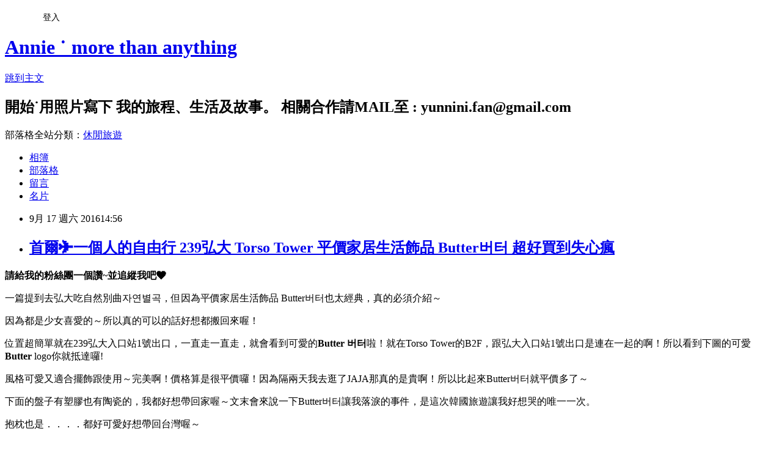

--- FILE ---
content_type: text/html; charset=utf-8
request_url: https://yunnini.pixnet.net/blog/posts/5064261582
body_size: 38945
content:
<!DOCTYPE html><html lang="zh-TW"><head><meta charSet="utf-8"/><meta name="viewport" content="width=device-width, initial-scale=1"/><link rel="stylesheet" href="https://static.1px.tw/blog-next/_next/static/chunks/b1e52b495cc0137c.css" data-precedence="next"/><link rel="stylesheet" href="/fix.css?v=202601192020" type="text/css" data-precedence="medium"/><link rel="stylesheet" href="https://s3.1px.tw/blog/theme/choc/iframe-popup.css?v=202601192020" type="text/css" data-precedence="medium"/><link rel="stylesheet" href="https://s3.1px.tw/blog/theme/choc/plugins.min.css?v=202601192020" type="text/css" data-precedence="medium"/><link rel="stylesheet" href="https://s3.1px.tw/blog/theme/choc/openid-comment.css?v=202601192020" type="text/css" data-precedence="medium"/><link rel="stylesheet" href="https://s3.1px.tw/blog/theme/choc/style.min.css?v=202601192020" type="text/css" data-precedence="medium"/><link rel="stylesheet" href="https://s3.1px.tw/blog/theme/choc/main.min.css?v=202601192020" type="text/css" data-precedence="medium"/><link rel="stylesheet" href="https://pimg.1px.tw/yunnini/assets/yunnini.css?v=202601192020" type="text/css" data-precedence="medium"/><link rel="stylesheet" href="https://s3.1px.tw/blog/theme/choc/author-info.css?v=202601192020" type="text/css" data-precedence="medium"/><link rel="stylesheet" href="https://s3.1px.tw/blog/theme/choc/idlePop.min.css?v=202601192020" type="text/css" data-precedence="medium"/><link rel="preload" as="script" fetchPriority="low" href="https://static.1px.tw/blog-next/_next/static/chunks/94688e2baa9fea03.js"/><script src="https://static.1px.tw/blog-next/_next/static/chunks/41eaa5427c45ebcc.js" async=""></script><script src="https://static.1px.tw/blog-next/_next/static/chunks/e2c6231760bc85bd.js" async=""></script><script src="https://static.1px.tw/blog-next/_next/static/chunks/94bde6376cf279be.js" async=""></script><script src="https://static.1px.tw/blog-next/_next/static/chunks/426b9d9d938a9eb4.js" async=""></script><script src="https://static.1px.tw/blog-next/_next/static/chunks/turbopack-5021d21b4b170dda.js" async=""></script><script src="https://static.1px.tw/blog-next/_next/static/chunks/ff1a16fafef87110.js" async=""></script><script src="https://static.1px.tw/blog-next/_next/static/chunks/e308b2b9ce476a3e.js" async=""></script><script src="https://static.1px.tw/blog-next/_next/static/chunks/2bf79572a40338b7.js" async=""></script><script src="https://static.1px.tw/blog-next/_next/static/chunks/d3c6eed28c1dd8e2.js" async=""></script><script src="https://static.1px.tw/blog-next/_next/static/chunks/d4d39cfc2a072218.js" async=""></script><script src="https://static.1px.tw/blog-next/_next/static/chunks/6a5d72c05b9cd4ba.js" async=""></script><script src="https://static.1px.tw/blog-next/_next/static/chunks/8af6103cf1375f47.js" async=""></script><script src="https://static.1px.tw/blog-next/_next/static/chunks/60d08651d643cedc.js" async=""></script><script src="https://static.1px.tw/blog-next/_next/static/chunks/0ae21416dac1fa83.js" async=""></script><script src="https://static.1px.tw/blog-next/_next/static/chunks/6d1100e43ad18157.js" async=""></script><script src="https://static.1px.tw/blog-next/_next/static/chunks/87eeaf7a3b9005e8.js" async=""></script><script src="https://static.1px.tw/blog-next/_next/static/chunks/ed01c75076819ebd.js" async=""></script><script src="https://static.1px.tw/blog-next/_next/static/chunks/a4df8fc19a9a82e6.js" async=""></script><link rel="preload" href="https://pagead2.googlesyndication.com/pagead/js/adsbygoogle.js?client=ca-pub-8456460768793169" as="script" crossorigin=""/><title>首爾✈一個人的自由行 239弘大 Torso Tower 平價家居生活飾品 Butter버터 超好買到失心瘋</title><meta name="description" content="請給我的粉絲團一個讚~並追縱我吧❤"/><meta name="author" content="Annie ˙  more than anything"/><meta name="google-adsense-platform-account" content="pub-2647689032095179"/><meta name="google-adsense-account" content="pub-8456460768793169"/><meta name="fb:app_id" content="101730233200171"/><link rel="canonical" href="https://yunnini.pixnet.net/blog/posts/5064261582"/><meta property="og:title" content="首爾✈一個人的自由行 239弘大 Torso Tower 平價家居生活飾品 Butter버터 超好買到失心瘋"/><meta property="og:description" content="請給我的粉絲團一個讚~並追縱我吧❤"/><meta property="og:url" content="https://yunnini.pixnet.net/blog/posts/5064261582"/><meta property="og:image" content="https://pimg.1px.tw/yunnini/1474086437-3007093839.jpg"/><meta property="og:type" content="article"/><meta name="twitter:card" content="summary_large_image"/><meta name="twitter:title" content="首爾✈一個人的自由行 239弘大 Torso Tower 平價家居生活飾品 Butter버터 超好買到失心瘋"/><meta name="twitter:description" content="請給我的粉絲團一個讚~並追縱我吧❤"/><meta name="twitter:image" content="https://pimg.1px.tw/yunnini/1474086437-3007093839.jpg"/><link rel="icon" href="/favicon.ico?favicon.a62c60e0.ico" sizes="32x32" type="image/x-icon"/><script src="https://static.1px.tw/blog-next/_next/static/chunks/a6dad97d9634a72d.js" noModule=""></script></head><body><!--$--><!--/$--><!--$?--><template id="B:0"></template><!--/$--><script>requestAnimationFrame(function(){$RT=performance.now()});</script><script src="https://static.1px.tw/blog-next/_next/static/chunks/94688e2baa9fea03.js" id="_R_" async=""></script><div hidden id="S:0"><script id="pixnet-vars">
        window.PIXNET = {
          post_id: "5064261582",
          name: "yunnini",
          user_id: 0,
          blog_id: "2483675",
          display_ads: true,
          ad_options: {"chictrip":false}
        };
      </script><script type="text/javascript" src="https://code.jquery.com/jquery-latest.min.js"></script><script id="json-ld-article-script" type="application/ld+json">{"@context":"https:\u002F\u002Fschema.org","@type":"BlogPosting","isAccessibleForFree":true,"mainEntityOfPage":{"@type":"WebPage","@id":"https:\u002F\u002Fyunnini.pixnet.net\u002Fblog\u002Fposts\u002F5064261582"},"headline":"首爾✈一個人的自由行 239弘大 Torso Tower 平價家居生活飾品 Butter버터 超好買到失心瘋","description":"\u003Cimg alt=\"20160401_133813.jpg\" src=\"https:\u002F\u002Fpic.pimg.tw\u002Fyunnini\u002F1474086437-3007093839_n.jpg\" title=\"20160401_133813.jpg\"\u003E\u003Cbr \u002F\u003E\u003Cspan style=\"font-size:16px\"\u003E\u003Cstrong\u003E請給我的粉絲團一個讚~並追縱我吧\u003C\u002Fstrong\u003E\u003C\u002Fspan\u003E\u003Cspan style=\"font-size:16px\"\u003E\u003Cstrong\u003E❤\u003C\u002Fstrong\u003E\u003C\u002Fspan\u003E\u003Cbr\u003E","articleBody":"\u003Cp\u003E\u003Cspan style=\"color:#8E6EE4\"\u003E\u003Cspan style=\"font-size:16px\"\u003E\u003Cstrong\u003E請給我的粉絲團一個讚~並追縱我吧\u003C\u002Fstrong\u003E\u003C\u002Fspan\u003E\u003C\u002Fspan\u003E\u003Cspan style=\"color:#FF0000\"\u003E\u003Cspan style=\"font-size:16px\"\u003E\u003Cstrong\u003E❤\u003C\u002Fstrong\u003E\u003C\u002Fspan\u003E\u003C\u002Fspan\u003E\u003C\u002Fp\u003E\n\n\u003Cp\u003E\u003Ciframe allowtransparency=\"true\" class=\"\" scrolling=\"no\" src=\"https:\u002F\u002Fwww.facebook.com\u002Fplugins\u002Fpage.php?href=https%3A%2F%2Fwww.facebook.com%2FAnnie-%25E6%2584%259B%25E6%2597%2585%25E8%25A1%258C-753128604850661%2F&amp;tabs=timeline&amp;width=500&amp;height=250&amp;small_header=true&amp;adapt_container_width=true&amp;hide_cover=false&amp;show_facepile=false&amp;appId\" style=\"border:none;overflow:hidden\" width=\"500\" height=\"250\" frameborder=\"0\"\u003E\u003C\u002Fiframe\u003E\u003C\u002Fp\u003E\n\n\u003Cp\u003E\u003Ciframe allowtransparency=\"true\" class=\"\" scrolling=\"no\" src=\"https:\u002F\u002Fwww.facebook.com\u002Fplugins\u002Flike.php?href=https%3A%2F%2Fwww.facebook.com%2FAnnie-%25E6%2584%259B%25E6%2597%2585%25E8%25A1%258C-753128604850661%2F&amp;width=450&amp;layout=standard&amp;action=like&amp;show_faces=true&amp;share=true&amp;height=80&amp;appId\" style=\"border:none;overflow:hidden\" width=\"450\" height=\"80\" frameborder=\"0\"\u003E\u003C\u002Fiframe\u003E\u003C\u002Fp\u003E\n\u003C!-- Origin Article URL: http:\u002F\u002Fwww.wretch.cc\u002Fblog\u002Fyunnini\u002F12017500 --\u003E\n\n\u003Cp\u003E一篇提到去弘大吃自然別曲자연별곡，但因為平價家居生活飾品 Butter버터也太經典，真的必須介紹～\u003C\u002Fp\u003E\n\n\u003Cp\u003E因為都是少女喜愛的～所以真的可以的話好想都搬回來喔！\u003C\u002Fp\u003E\n\n\u003Cp\u003E位置超簡單就在239弘大入口站1號出口，一直走一直走，就會看到可愛的\u003Cspan style=\"color:#E22DA5\"\u003E\u003Cstrong\u003EButter 버터\u003C\u002Fstrong\u003E\u003C\u002Fspan\u003E啦！就在Torso Tower的B2F，跟弘大入口站1號出口是連在一起的啊！所以看到下圖的可愛\u003Cspan style=\"color:#E22DA5\"\u003E\u003Cstrong\u003EButter \u003C\u002Fstrong\u003E\u003C\u002Fspan\u003Elogo你就抵達囉!\u003C\u002Fp\u003E\n\n\u003Cp\u003E\u003Cimg alt=\"20160401_133813.jpg\" src=\"https:\u002F\u002Fpimg.1px.tw\u002Fyunnini\u002F1474086437-3007093839.jpg\" title=\"20160401_133813.jpg\"\u003E\u003C\u002Fp\u003E\n\n\u003Cp\u003E風格可愛又適合擺飾跟使用～完美啊！價格算是很平價囉！因為隔兩天我去逛了JAJA那真的是貴啊！所以比起來Butter버터就平價多了～\u003C\u002Fp\u003E\n\n\u003Cp\u003E\u003Cimg alt=\"20160401_134103.jpg\" src=\"https:\u002F\u002Fpimg.1px.tw\u002Fyunnini\u002F1474095362-3206500146.jpg\" title=\"20160401_134103.jpg\"\u003E\u003C\u002Fp\u003E\n\n\u003Cp\u003E下面的盤子有塑膠也有陶瓷的，我都好想帶回家喔～文末會來說一下Butter버터讓我落淚的事件，是這次韓國旅遊讓我好想哭的唯一一次。\u003C\u002Fp\u003E\n\n\u003Cp\u003E\u003Cimg alt=\"20160401_134401.jpg\" src=\"https:\u002F\u002Fpimg.1px.tw\u002Fyunnini\u002F1474095366-3909777235.jpg\" title=\"20160401_134401.jpg\"\u003E\u003C\u002Fp\u003E\n\n\u003Cp\u003E\u003Cimg alt=\"20160401_134049.jpg\" src=\"https:\u002F\u002Fpimg.1px.tw\u002Fyunnini\u002F1474095368-903098247.jpg\" title=\"20160401_134049.jpg\"\u003E\u003C\u002Fp\u003E\n\n\u003Cp\u003E抱枕也是．．．．都好可愛好想帶回台灣喔～\u003C\u002Fp\u003E\n\n\u003Cp\u003E\u003Cimg alt=\"20160401_134043.jpg\" src=\"https:\u002F\u002Fpimg.1px.tw\u002Fyunnini\u002F1474095377-3934506903.jpg\" title=\"20160401_134043.jpg\"\u003E\u003C\u002Fp\u003E\n\n\u003Cp\u003E下面的臘腸狗盤子我買了，一樣文末一起說為何哭好咯～哈哈\u003C\u002Fp\u003E\n\n\u003Cp\u003E\u003Cimg alt=\"20160401_134146.jpg\" src=\"https:\u002F\u002Fpimg.1px.tw\u002Fyunnini\u002F1474095378-981526755.jpg\" title=\"20160401_134146.jpg\"\u003E\u003C\u002Fp\u003E\n\n\u003Cp\u003E店內就是這種很有設計風格又可愛的路線～超多女生都黏在裡面看起來無法自拔的樣子，哈哈～（好啦！我自己也是啦！）\u003C\u002Fp\u003E\n\n\u003Cp\u003E\u003Cimg alt=\"20160401_134109.jpg\" src=\"https:\u002F\u002Fpimg.1px.tw\u002Fyunnini\u002F1474095395-2598752524.jpg\" title=\"20160401_134109.jpg\"\u003E\u003C\u002Fp\u003E\n\n\u003Cp\u003E最後我買了兩個腳地墊（因為很輕又好可愛），一個方形白底的雨點點，一個水藍雲朵形狀的，而寫文章的同時我才發現，我為何沒拍照啊？哈哈\u003C\u002Fp\u003E\n\n\u003Cp\u003E大概是那天晚上心碎了，所以沒拍照吧！\u003C\u002Fp\u003E\n\n\u003Cp\u003E心碎的原因就在下面．．．．．\u003C\u002Fp\u003E\n\n\u003Cp\u003E\u003Cimg alt=\"20160402_213850_HDR.jpg\" src=\"https:\u002F\u002Fpimg.1px.tw\u002Fyunnini\u002F1474095379-72419038.jpg\" title=\"20160402_213850_HDR.jpg\"\u003E\u003C\u002Fp\u003E\n\n\u003Cp\u003E\u003Cimg alt=\"20160402_213957_HDR.jpg\" src=\"https:\u002F\u002Fpimg.1px.tw\u002Fyunnini\u002F1474095388-2603283459.jpg\" title=\"20160402_213957_HDR.jpg\"\u003E\u003C\u002Fp\u003E\n\n\u003Cp\u003E我買了兩個盤子辛辛苦苦的拎回民宿，就在捷運最後的樓梯摔了一跤，民宿就在眼前我竟然摔跤了～回到民宿打開買的東西．．．果然，兩個盤都破了，我要哭了我，怎麼會這樣，我都要到民宿了，竟然摔倒打破盤子，我超喜歡這兩個盤子的啊！這次的旅程只有這時候覺得天啊～怎麼會這樣～\u003C\u002Fp\u003E\n\n\u003Cp\u003E導致我完全沒有拍今天買的東西，因為太難過了，哈哈哈～下次去韓國我要帶三個完整的盤子回台灣，哈哈哈哈哈\u003C\u002Fp\u003E\n\n\u003Cp\u003EBUTTER真的好逛又好買，很建議大家可以去逛逛喔！\u003C\u002Fp\u003E\n\n\u003Cp\u003E&nbsp;\u003C\u002Fp\u003E\n\n\u003Cp\u003E\u003Cspan style=\"color:#8E6EE4\"\u003E\u003Cspan style=\"font-size:16px\"\u003E\u003Cstrong\u003E請給我的粉絲團一個讚~並追縱我吧\u003C\u002Fstrong\u003E\u003C\u002Fspan\u003E\u003C\u002Fspan\u003E\u003Cspan style=\"color:#FF0000\"\u003E\u003Cspan style=\"font-size:16px\"\u003E\u003Cstrong\u003E❤\u003C\u002Fstrong\u003E\u003C\u002Fspan\u003E\u003C\u002Fspan\u003E\u003C\u002Fp\u003E\n\n\u003Cp\u003E\u003Ciframe allowtransparency=\"true\" class=\"\" scrolling=\"no\" src=\"https:\u002F\u002Fwww.facebook.com\u002Fplugins\u002Fpage.php?href=https%3A%2F%2Fwww.facebook.com%2FAnnie-%25E6%2584%259B%25E6%2597%2585%25E8%25A1%258C-753128604850661%2F&amp;tabs=timeline&amp;width=500&amp;height=250&amp;small_header=true&amp;adapt_container_width=true&amp;hide_cover=false&amp;show_facepile=false&amp;appId\" style=\"border:none;overflow:hidden\" width=\"500\" height=\"250\" frameborder=\"0\"\u003E\u003C\u002Fiframe\u003E\u003C\u002Fp\u003E\n\n\u003Cp\u003E\u003Ciframe allowtransparency=\"true\" class=\"\" scrolling=\"no\" src=\"https:\u002F\u002Fwww.facebook.com\u002Fplugins\u002Flike.php?href=https%3A%2F%2Fwww.facebook.com%2FAnnie-%25E6%2584%259B%25E6%2597%2585%25E8%25A1%258C-753128604850661%2F&amp;width=450&amp;layout=standard&amp;action=like&amp;show_faces=true&amp;share=true&amp;height=80&amp;appId\" style=\"border:none;overflow:hidden\" width=\"450\" height=\"80\" frameborder=\"0\"\u003E\u003C\u002Fiframe\u003E\u003C\u002Fp\u003E\n\u003C!-- Origin Article URL: http:\u002F\u002Fwww.wretch.cc\u002Fblog\u002Fyunnini\u002F12017500 --\u003E","image":["https:\u002F\u002Fpimg.1px.tw\u002Fyunnini\u002F1474086437-3007093839.jpg"],"author":{"@type":"Person","name":"Annie ˙  more than anything","url":"https:\u002F\u002Fwww.pixnet.net\u002Fpcard\u002Fyunnini"},"publisher":{"@type":"Organization","name":"Annie ˙  more than anything","logo":{"@type":"ImageObject","url":"https:\u002F\u002Fs3.1px.tw\u002Fblog\u002Fcommon\u002Favatar\u002Fblog_cover_dark.jpg"}},"datePublished":"2016-09-17T06:56:12.000Z","dateModified":"","keywords":[],"articleSection":"2016✈韓國首爾一個人的自由行"}</script><template id="P:1"></template><template id="P:2"></template><template id="P:3"></template><section aria-label="Notifications alt+T" tabindex="-1" aria-live="polite" aria-relevant="additions text" aria-atomic="false"></section></div><script>(self.__next_f=self.__next_f||[]).push([0])</script><script>self.__next_f.push([1,"1:\"$Sreact.fragment\"\n3:I[39756,[\"https://static.1px.tw/blog-next/_next/static/chunks/ff1a16fafef87110.js\",\"https://static.1px.tw/blog-next/_next/static/chunks/e308b2b9ce476a3e.js\"],\"default\"]\n4:I[53536,[\"https://static.1px.tw/blog-next/_next/static/chunks/ff1a16fafef87110.js\",\"https://static.1px.tw/blog-next/_next/static/chunks/e308b2b9ce476a3e.js\"],\"default\"]\n6:I[97367,[\"https://static.1px.tw/blog-next/_next/static/chunks/ff1a16fafef87110.js\",\"https://static.1px.tw/blog-next/_next/static/chunks/e308b2b9ce476a3e.js\"],\"OutletBoundary\"]\n8:I[97367,[\"https://static.1px.tw/blog-next/_next/static/chunks/ff1a16fafef87110.js\",\"https://static.1px.tw/blog-next/_next/static/chunks/e308b2b9ce476a3e.js\"],\"ViewportBoundary\"]\na:I[97367,[\"https://static.1px.tw/blog-next/_next/static/chunks/ff1a16fafef87110.js\",\"https://static.1px.tw/blog-next/_next/static/chunks/e308b2b9ce476a3e.js\"],\"MetadataBoundary\"]\nc:I[63491,[\"https://static.1px.tw/blog-next/_next/static/chunks/2bf79572a40338b7.js\",\"https://static.1px.tw/blog-next/_next/static/chunks/d3c6eed28c1dd8e2.js\"],\"default\"]\n:HL[\"https://static.1px.tw/blog-next/_next/static/chunks/b1e52b495cc0137c.css\",\"style\"]\n"])</script><script>self.__next_f.push([1,"0:{\"P\":null,\"b\":\"jLMCWaFgMfR_swzrVDvgI\",\"c\":[\"\",\"blog\",\"posts\",\"5064261582\"],\"q\":\"\",\"i\":false,\"f\":[[[\"\",{\"children\":[\"blog\",{\"children\":[\"posts\",{\"children\":[[\"id\",\"5064261582\",\"d\"],{\"children\":[\"__PAGE__\",{}]}]}]}]},\"$undefined\",\"$undefined\",true],[[\"$\",\"$1\",\"c\",{\"children\":[[[\"$\",\"script\",\"script-0\",{\"src\":\"https://static.1px.tw/blog-next/_next/static/chunks/d4d39cfc2a072218.js\",\"async\":true,\"nonce\":\"$undefined\"}],[\"$\",\"script\",\"script-1\",{\"src\":\"https://static.1px.tw/blog-next/_next/static/chunks/6a5d72c05b9cd4ba.js\",\"async\":true,\"nonce\":\"$undefined\"}],[\"$\",\"script\",\"script-2\",{\"src\":\"https://static.1px.tw/blog-next/_next/static/chunks/8af6103cf1375f47.js\",\"async\":true,\"nonce\":\"$undefined\"}]],\"$L2\"]}],{\"children\":[[\"$\",\"$1\",\"c\",{\"children\":[null,[\"$\",\"$L3\",null,{\"parallelRouterKey\":\"children\",\"error\":\"$undefined\",\"errorStyles\":\"$undefined\",\"errorScripts\":\"$undefined\",\"template\":[\"$\",\"$L4\",null,{}],\"templateStyles\":\"$undefined\",\"templateScripts\":\"$undefined\",\"notFound\":\"$undefined\",\"forbidden\":\"$undefined\",\"unauthorized\":\"$undefined\"}]]}],{\"children\":[[\"$\",\"$1\",\"c\",{\"children\":[null,[\"$\",\"$L3\",null,{\"parallelRouterKey\":\"children\",\"error\":\"$undefined\",\"errorStyles\":\"$undefined\",\"errorScripts\":\"$undefined\",\"template\":[\"$\",\"$L4\",null,{}],\"templateStyles\":\"$undefined\",\"templateScripts\":\"$undefined\",\"notFound\":\"$undefined\",\"forbidden\":\"$undefined\",\"unauthorized\":\"$undefined\"}]]}],{\"children\":[[\"$\",\"$1\",\"c\",{\"children\":[null,[\"$\",\"$L3\",null,{\"parallelRouterKey\":\"children\",\"error\":\"$undefined\",\"errorStyles\":\"$undefined\",\"errorScripts\":\"$undefined\",\"template\":[\"$\",\"$L4\",null,{}],\"templateStyles\":\"$undefined\",\"templateScripts\":\"$undefined\",\"notFound\":\"$undefined\",\"forbidden\":\"$undefined\",\"unauthorized\":\"$undefined\"}]]}],{\"children\":[[\"$\",\"$1\",\"c\",{\"children\":[\"$L5\",[[\"$\",\"link\",\"0\",{\"rel\":\"stylesheet\",\"href\":\"https://static.1px.tw/blog-next/_next/static/chunks/b1e52b495cc0137c.css\",\"precedence\":\"next\",\"crossOrigin\":\"$undefined\",\"nonce\":\"$undefined\"}],[\"$\",\"script\",\"script-0\",{\"src\":\"https://static.1px.tw/blog-next/_next/static/chunks/0ae21416dac1fa83.js\",\"async\":true,\"nonce\":\"$undefined\"}],[\"$\",\"script\",\"script-1\",{\"src\":\"https://static.1px.tw/blog-next/_next/static/chunks/6d1100e43ad18157.js\",\"async\":true,\"nonce\":\"$undefined\"}],[\"$\",\"script\",\"script-2\",{\"src\":\"https://static.1px.tw/blog-next/_next/static/chunks/87eeaf7a3b9005e8.js\",\"async\":true,\"nonce\":\"$undefined\"}],[\"$\",\"script\",\"script-3\",{\"src\":\"https://static.1px.tw/blog-next/_next/static/chunks/ed01c75076819ebd.js\",\"async\":true,\"nonce\":\"$undefined\"}],[\"$\",\"script\",\"script-4\",{\"src\":\"https://static.1px.tw/blog-next/_next/static/chunks/a4df8fc19a9a82e6.js\",\"async\":true,\"nonce\":\"$undefined\"}]],[\"$\",\"$L6\",null,{\"children\":\"$@7\"}]]}],{},null,false,false]},null,false,false]},null,false,false]},null,false,false]},null,false,false],[\"$\",\"$1\",\"h\",{\"children\":[null,[\"$\",\"$L8\",null,{\"children\":\"$@9\"}],[\"$\",\"$La\",null,{\"children\":\"$@b\"}],null]}],false]],\"m\":\"$undefined\",\"G\":[\"$c\",[]],\"S\":false}\n"])</script><script>self.__next_f.push([1,"9:[[\"$\",\"meta\",\"0\",{\"charSet\":\"utf-8\"}],[\"$\",\"meta\",\"1\",{\"name\":\"viewport\",\"content\":\"width=device-width, initial-scale=1\"}]]\n"])</script><script>self.__next_f.push([1,"d:I[79520,[\"https://static.1px.tw/blog-next/_next/static/chunks/d4d39cfc2a072218.js\",\"https://static.1px.tw/blog-next/_next/static/chunks/6a5d72c05b9cd4ba.js\",\"https://static.1px.tw/blog-next/_next/static/chunks/8af6103cf1375f47.js\"],\"\"]\n10:I[2352,[\"https://static.1px.tw/blog-next/_next/static/chunks/d4d39cfc2a072218.js\",\"https://static.1px.tw/blog-next/_next/static/chunks/6a5d72c05b9cd4ba.js\",\"https://static.1px.tw/blog-next/_next/static/chunks/8af6103cf1375f47.js\"],\"AdultWarningModal\"]\n11:I[69182,[\"https://static.1px.tw/blog-next/_next/static/chunks/d4d39cfc2a072218.js\",\"https://static.1px.tw/blog-next/_next/static/chunks/6a5d72c05b9cd4ba.js\",\"https://static.1px.tw/blog-next/_next/static/chunks/8af6103cf1375f47.js\"],\"HydrationComplete\"]\n12:I[12985,[\"https://static.1px.tw/blog-next/_next/static/chunks/d4d39cfc2a072218.js\",\"https://static.1px.tw/blog-next/_next/static/chunks/6a5d72c05b9cd4ba.js\",\"https://static.1px.tw/blog-next/_next/static/chunks/8af6103cf1375f47.js\"],\"NuqsAdapter\"]\n13:I[82782,[\"https://static.1px.tw/blog-next/_next/static/chunks/d4d39cfc2a072218.js\",\"https://static.1px.tw/blog-next/_next/static/chunks/6a5d72c05b9cd4ba.js\",\"https://static.1px.tw/blog-next/_next/static/chunks/8af6103cf1375f47.js\"],\"RefineContext\"]\n14:I[29306,[\"https://static.1px.tw/blog-next/_next/static/chunks/d4d39cfc2a072218.js\",\"https://static.1px.tw/blog-next/_next/static/chunks/6a5d72c05b9cd4ba.js\",\"https://static.1px.tw/blog-next/_next/static/chunks/8af6103cf1375f47.js\",\"https://static.1px.tw/blog-next/_next/static/chunks/60d08651d643cedc.js\",\"https://static.1px.tw/blog-next/_next/static/chunks/d3c6eed28c1dd8e2.js\"],\"default\"]\n2:[\"$\",\"html\",null,{\"lang\":\"zh-TW\",\"children\":[[\"$\",\"$Ld\",null,{\"id\":\"google-tag-manager\",\"strategy\":\"afterInteractive\",\"children\":\"\\n(function(w,d,s,l,i){w[l]=w[l]||[];w[l].push({'gtm.start':\\nnew Date().getTime(),event:'gtm.js'});var f=d.getElementsByTagName(s)[0],\\nj=d.createElement(s),dl=l!='dataLayer'?'\u0026l='+l:'';j.async=true;j.src=\\n'https://www.googletagmanager.com/gtm.js?id='+i+dl;f.parentNode.insertBefore(j,f);\\n})(window,document,'script','dataLayer','GTM-TRLQMPKX');\\n  \"}],\"$Le\",\"$Lf\",[\"$\",\"body\",null,{\"children\":[[\"$\",\"$L10\",null,{\"display\":false}],[\"$\",\"$L11\",null,{}],[\"$\",\"$L12\",null,{\"children\":[\"$\",\"$L13\",null,{\"children\":[\"$\",\"$L3\",null,{\"parallelRouterKey\":\"children\",\"error\":\"$undefined\",\"errorStyles\":\"$undefined\",\"errorScripts\":\"$undefined\",\"template\":[\"$\",\"$L4\",null,{}],\"templateStyles\":\"$undefined\",\"templateScripts\":\"$undefined\",\"notFound\":[[\"$\",\"$L14\",null,{}],[]],\"forbidden\":\"$undefined\",\"unauthorized\":\"$undefined\"}]}]}]]}]]}]\n"])</script><script>self.__next_f.push([1,"e:null\nf:[\"$\",\"$Ld\",null,{\"async\":true,\"src\":\"https://pagead2.googlesyndication.com/pagead/js/adsbygoogle.js?client=ca-pub-8456460768793169\",\"crossOrigin\":\"anonymous\",\"strategy\":\"afterInteractive\"}]\n"])</script><script>self.__next_f.push([1,"16:I[27201,[\"https://static.1px.tw/blog-next/_next/static/chunks/ff1a16fafef87110.js\",\"https://static.1px.tw/blog-next/_next/static/chunks/e308b2b9ce476a3e.js\"],\"IconMark\"]\n5:[[\"$\",\"script\",null,{\"id\":\"pixnet-vars\",\"children\":\"\\n        window.PIXNET = {\\n          post_id: \\\"5064261582\\\",\\n          name: \\\"yunnini\\\",\\n          user_id: 0,\\n          blog_id: \\\"2483675\\\",\\n          display_ads: true,\\n          ad_options: {\\\"chictrip\\\":false}\\n        };\\n      \"}],\"$L15\"]\n"])</script><script>self.__next_f.push([1,"b:[[\"$\",\"title\",\"0\",{\"children\":\"首爾✈一個人的自由行 239弘大 Torso Tower 平價家居生活飾品 Butter버터 超好買到失心瘋\"}],[\"$\",\"meta\",\"1\",{\"name\":\"description\",\"content\":\"請給我的粉絲團一個讚~並追縱我吧❤\"}],[\"$\",\"meta\",\"2\",{\"name\":\"author\",\"content\":\"Annie ˙  more than anything\"}],[\"$\",\"meta\",\"3\",{\"name\":\"google-adsense-platform-account\",\"content\":\"pub-2647689032095179\"}],[\"$\",\"meta\",\"4\",{\"name\":\"google-adsense-account\",\"content\":\"pub-8456460768793169\"}],[\"$\",\"meta\",\"5\",{\"name\":\"fb:app_id\",\"content\":\"101730233200171\"}],[\"$\",\"link\",\"6\",{\"rel\":\"canonical\",\"href\":\"https://yunnini.pixnet.net/blog/posts/5064261582\"}],[\"$\",\"meta\",\"7\",{\"property\":\"og:title\",\"content\":\"首爾✈一個人的自由行 239弘大 Torso Tower 平價家居生活飾品 Butter버터 超好買到失心瘋\"}],[\"$\",\"meta\",\"8\",{\"property\":\"og:description\",\"content\":\"請給我的粉絲團一個讚~並追縱我吧❤\"}],[\"$\",\"meta\",\"9\",{\"property\":\"og:url\",\"content\":\"https://yunnini.pixnet.net/blog/posts/5064261582\"}],[\"$\",\"meta\",\"10\",{\"property\":\"og:image\",\"content\":\"https://pimg.1px.tw/yunnini/1474086437-3007093839.jpg\"}],[\"$\",\"meta\",\"11\",{\"property\":\"og:type\",\"content\":\"article\"}],[\"$\",\"meta\",\"12\",{\"name\":\"twitter:card\",\"content\":\"summary_large_image\"}],[\"$\",\"meta\",\"13\",{\"name\":\"twitter:title\",\"content\":\"首爾✈一個人的自由行 239弘大 Torso Tower 平價家居生活飾品 Butter버터 超好買到失心瘋\"}],[\"$\",\"meta\",\"14\",{\"name\":\"twitter:description\",\"content\":\"請給我的粉絲團一個讚~並追縱我吧❤\"}],[\"$\",\"meta\",\"15\",{\"name\":\"twitter:image\",\"content\":\"https://pimg.1px.tw/yunnini/1474086437-3007093839.jpg\"}],[\"$\",\"link\",\"16\",{\"rel\":\"icon\",\"href\":\"/favicon.ico?favicon.a62c60e0.ico\",\"sizes\":\"32x32\",\"type\":\"image/x-icon\"}],[\"$\",\"$L16\",\"17\",{}]]\n"])</script><script>self.__next_f.push([1,"7:null\n"])</script><script>self.__next_f.push([1,":HL[\"/fix.css?v=202601192020\",\"style\",{\"type\":\"text/css\"}]\n:HL[\"https://s3.1px.tw/blog/theme/choc/iframe-popup.css?v=202601192020\",\"style\",{\"type\":\"text/css\"}]\n:HL[\"https://s3.1px.tw/blog/theme/choc/plugins.min.css?v=202601192020\",\"style\",{\"type\":\"text/css\"}]\n:HL[\"https://s3.1px.tw/blog/theme/choc/openid-comment.css?v=202601192020\",\"style\",{\"type\":\"text/css\"}]\n:HL[\"https://s3.1px.tw/blog/theme/choc/style.min.css?v=202601192020\",\"style\",{\"type\":\"text/css\"}]\n:HL[\"https://s3.1px.tw/blog/theme/choc/main.min.css?v=202601192020\",\"style\",{\"type\":\"text/css\"}]\n:HL[\"https://pimg.1px.tw/yunnini/assets/yunnini.css?v=202601192020\",\"style\",{\"type\":\"text/css\"}]\n:HL[\"https://s3.1px.tw/blog/theme/choc/author-info.css?v=202601192020\",\"style\",{\"type\":\"text/css\"}]\n:HL[\"https://s3.1px.tw/blog/theme/choc/idlePop.min.css?v=202601192020\",\"style\",{\"type\":\"text/css\"}]\n17:T2347,"])</script><script>self.__next_f.push([1,"{\"@context\":\"https:\\u002F\\u002Fschema.org\",\"@type\":\"BlogPosting\",\"isAccessibleForFree\":true,\"mainEntityOfPage\":{\"@type\":\"WebPage\",\"@id\":\"https:\\u002F\\u002Fyunnini.pixnet.net\\u002Fblog\\u002Fposts\\u002F5064261582\"},\"headline\":\"首爾✈一個人的自由行 239弘大 Torso Tower 平價家居生活飾品 Butter버터 超好買到失心瘋\",\"description\":\"\\u003Cimg alt=\\\"20160401_133813.jpg\\\" src=\\\"https:\\u002F\\u002Fpic.pimg.tw\\u002Fyunnini\\u002F1474086437-3007093839_n.jpg\\\" title=\\\"20160401_133813.jpg\\\"\\u003E\\u003Cbr \\u002F\\u003E\\u003Cspan style=\\\"font-size:16px\\\"\\u003E\\u003Cstrong\\u003E請給我的粉絲團一個讚~並追縱我吧\\u003C\\u002Fstrong\\u003E\\u003C\\u002Fspan\\u003E\\u003Cspan style=\\\"font-size:16px\\\"\\u003E\\u003Cstrong\\u003E❤\\u003C\\u002Fstrong\\u003E\\u003C\\u002Fspan\\u003E\\u003Cbr\\u003E\",\"articleBody\":\"\\u003Cp\\u003E\\u003Cspan style=\\\"color:#8E6EE4\\\"\\u003E\\u003Cspan style=\\\"font-size:16px\\\"\\u003E\\u003Cstrong\\u003E請給我的粉絲團一個讚~並追縱我吧\\u003C\\u002Fstrong\\u003E\\u003C\\u002Fspan\\u003E\\u003C\\u002Fspan\\u003E\\u003Cspan style=\\\"color:#FF0000\\\"\\u003E\\u003Cspan style=\\\"font-size:16px\\\"\\u003E\\u003Cstrong\\u003E❤\\u003C\\u002Fstrong\\u003E\\u003C\\u002Fspan\\u003E\\u003C\\u002Fspan\\u003E\\u003C\\u002Fp\\u003E\\n\\n\\u003Cp\\u003E\\u003Ciframe allowtransparency=\\\"true\\\" class=\\\"\\\" scrolling=\\\"no\\\" src=\\\"https:\\u002F\\u002Fwww.facebook.com\\u002Fplugins\\u002Fpage.php?href=https%3A%2F%2Fwww.facebook.com%2FAnnie-%25E6%2584%259B%25E6%2597%2585%25E8%25A1%258C-753128604850661%2F\u0026amp;tabs=timeline\u0026amp;width=500\u0026amp;height=250\u0026amp;small_header=true\u0026amp;adapt_container_width=true\u0026amp;hide_cover=false\u0026amp;show_facepile=false\u0026amp;appId\\\" style=\\\"border:none;overflow:hidden\\\" width=\\\"500\\\" height=\\\"250\\\" frameborder=\\\"0\\\"\\u003E\\u003C\\u002Fiframe\\u003E\\u003C\\u002Fp\\u003E\\n\\n\\u003Cp\\u003E\\u003Ciframe allowtransparency=\\\"true\\\" class=\\\"\\\" scrolling=\\\"no\\\" src=\\\"https:\\u002F\\u002Fwww.facebook.com\\u002Fplugins\\u002Flike.php?href=https%3A%2F%2Fwww.facebook.com%2FAnnie-%25E6%2584%259B%25E6%2597%2585%25E8%25A1%258C-753128604850661%2F\u0026amp;width=450\u0026amp;layout=standard\u0026amp;action=like\u0026amp;show_faces=true\u0026amp;share=true\u0026amp;height=80\u0026amp;appId\\\" style=\\\"border:none;overflow:hidden\\\" width=\\\"450\\\" height=\\\"80\\\" frameborder=\\\"0\\\"\\u003E\\u003C\\u002Fiframe\\u003E\\u003C\\u002Fp\\u003E\\n\\u003C!-- Origin Article URL: http:\\u002F\\u002Fwww.wretch.cc\\u002Fblog\\u002Fyunnini\\u002F12017500 --\\u003E\\n\\n\\u003Cp\\u003E一篇提到去弘大吃自然別曲자연별곡，但因為平價家居生活飾品 Butter버터也太經典，真的必須介紹～\\u003C\\u002Fp\\u003E\\n\\n\\u003Cp\\u003E因為都是少女喜愛的～所以真的可以的話好想都搬回來喔！\\u003C\\u002Fp\\u003E\\n\\n\\u003Cp\\u003E位置超簡單就在239弘大入口站1號出口，一直走一直走，就會看到可愛的\\u003Cspan style=\\\"color:#E22DA5\\\"\\u003E\\u003Cstrong\\u003EButter 버터\\u003C\\u002Fstrong\\u003E\\u003C\\u002Fspan\\u003E啦！就在Torso Tower的B2F，跟弘大入口站1號出口是連在一起的啊！所以看到下圖的可愛\\u003Cspan style=\\\"color:#E22DA5\\\"\\u003E\\u003Cstrong\\u003EButter \\u003C\\u002Fstrong\\u003E\\u003C\\u002Fspan\\u003Elogo你就抵達囉!\\u003C\\u002Fp\\u003E\\n\\n\\u003Cp\\u003E\\u003Cimg alt=\\\"20160401_133813.jpg\\\" src=\\\"https:\\u002F\\u002Fpimg.1px.tw\\u002Fyunnini\\u002F1474086437-3007093839.jpg\\\" title=\\\"20160401_133813.jpg\\\"\\u003E\\u003C\\u002Fp\\u003E\\n\\n\\u003Cp\\u003E風格可愛又適合擺飾跟使用～完美啊！價格算是很平價囉！因為隔兩天我去逛了JAJA那真的是貴啊！所以比起來Butter버터就平價多了～\\u003C\\u002Fp\\u003E\\n\\n\\u003Cp\\u003E\\u003Cimg alt=\\\"20160401_134103.jpg\\\" src=\\\"https:\\u002F\\u002Fpimg.1px.tw\\u002Fyunnini\\u002F1474095362-3206500146.jpg\\\" title=\\\"20160401_134103.jpg\\\"\\u003E\\u003C\\u002Fp\\u003E\\n\\n\\u003Cp\\u003E下面的盤子有塑膠也有陶瓷的，我都好想帶回家喔～文末會來說一下Butter버터讓我落淚的事件，是這次韓國旅遊讓我好想哭的唯一一次。\\u003C\\u002Fp\\u003E\\n\\n\\u003Cp\\u003E\\u003Cimg alt=\\\"20160401_134401.jpg\\\" src=\\\"https:\\u002F\\u002Fpimg.1px.tw\\u002Fyunnini\\u002F1474095366-3909777235.jpg\\\" title=\\\"20160401_134401.jpg\\\"\\u003E\\u003C\\u002Fp\\u003E\\n\\n\\u003Cp\\u003E\\u003Cimg alt=\\\"20160401_134049.jpg\\\" src=\\\"https:\\u002F\\u002Fpimg.1px.tw\\u002Fyunnini\\u002F1474095368-903098247.jpg\\\" title=\\\"20160401_134049.jpg\\\"\\u003E\\u003C\\u002Fp\\u003E\\n\\n\\u003Cp\\u003E抱枕也是．．．．都好可愛好想帶回台灣喔～\\u003C\\u002Fp\\u003E\\n\\n\\u003Cp\\u003E\\u003Cimg alt=\\\"20160401_134043.jpg\\\" src=\\\"https:\\u002F\\u002Fpimg.1px.tw\\u002Fyunnini\\u002F1474095377-3934506903.jpg\\\" title=\\\"20160401_134043.jpg\\\"\\u003E\\u003C\\u002Fp\\u003E\\n\\n\\u003Cp\\u003E下面的臘腸狗盤子我買了，一樣文末一起說為何哭好咯～哈哈\\u003C\\u002Fp\\u003E\\n\\n\\u003Cp\\u003E\\u003Cimg alt=\\\"20160401_134146.jpg\\\" src=\\\"https:\\u002F\\u002Fpimg.1px.tw\\u002Fyunnini\\u002F1474095378-981526755.jpg\\\" title=\\\"20160401_134146.jpg\\\"\\u003E\\u003C\\u002Fp\\u003E\\n\\n\\u003Cp\\u003E店內就是這種很有設計風格又可愛的路線～超多女生都黏在裡面看起來無法自拔的樣子，哈哈～（好啦！我自己也是啦！）\\u003C\\u002Fp\\u003E\\n\\n\\u003Cp\\u003E\\u003Cimg alt=\\\"20160401_134109.jpg\\\" src=\\\"https:\\u002F\\u002Fpimg.1px.tw\\u002Fyunnini\\u002F1474095395-2598752524.jpg\\\" title=\\\"20160401_134109.jpg\\\"\\u003E\\u003C\\u002Fp\\u003E\\n\\n\\u003Cp\\u003E最後我買了兩個腳地墊（因為很輕又好可愛），一個方形白底的雨點點，一個水藍雲朵形狀的，而寫文章的同時我才發現，我為何沒拍照啊？哈哈\\u003C\\u002Fp\\u003E\\n\\n\\u003Cp\\u003E大概是那天晚上心碎了，所以沒拍照吧！\\u003C\\u002Fp\\u003E\\n\\n\\u003Cp\\u003E心碎的原因就在下面．．．．．\\u003C\\u002Fp\\u003E\\n\\n\\u003Cp\\u003E\\u003Cimg alt=\\\"20160402_213850_HDR.jpg\\\" src=\\\"https:\\u002F\\u002Fpimg.1px.tw\\u002Fyunnini\\u002F1474095379-72419038.jpg\\\" title=\\\"20160402_213850_HDR.jpg\\\"\\u003E\\u003C\\u002Fp\\u003E\\n\\n\\u003Cp\\u003E\\u003Cimg alt=\\\"20160402_213957_HDR.jpg\\\" src=\\\"https:\\u002F\\u002Fpimg.1px.tw\\u002Fyunnini\\u002F1474095388-2603283459.jpg\\\" title=\\\"20160402_213957_HDR.jpg\\\"\\u003E\\u003C\\u002Fp\\u003E\\n\\n\\u003Cp\\u003E我買了兩個盤子辛辛苦苦的拎回民宿，就在捷運最後的樓梯摔了一跤，民宿就在眼前我竟然摔跤了～回到民宿打開買的東西．．．果然，兩個盤都破了，我要哭了我，怎麼會這樣，我都要到民宿了，竟然摔倒打破盤子，我超喜歡這兩個盤子的啊！這次的旅程只有這時候覺得天啊～怎麼會這樣～\\u003C\\u002Fp\\u003E\\n\\n\\u003Cp\\u003E導致我完全沒有拍今天買的東西，因為太難過了，哈哈哈～下次去韓國我要帶三個完整的盤子回台灣，哈哈哈哈哈\\u003C\\u002Fp\\u003E\\n\\n\\u003Cp\\u003EBUTTER真的好逛又好買，很建議大家可以去逛逛喔！\\u003C\\u002Fp\\u003E\\n\\n\\u003Cp\\u003E\u0026nbsp;\\u003C\\u002Fp\\u003E\\n\\n\\u003Cp\\u003E\\u003Cspan style=\\\"color:#8E6EE4\\\"\\u003E\\u003Cspan style=\\\"font-size:16px\\\"\\u003E\\u003Cstrong\\u003E請給我的粉絲團一個讚~並追縱我吧\\u003C\\u002Fstrong\\u003E\\u003C\\u002Fspan\\u003E\\u003C\\u002Fspan\\u003E\\u003Cspan style=\\\"color:#FF0000\\\"\\u003E\\u003Cspan style=\\\"font-size:16px\\\"\\u003E\\u003Cstrong\\u003E❤\\u003C\\u002Fstrong\\u003E\\u003C\\u002Fspan\\u003E\\u003C\\u002Fspan\\u003E\\u003C\\u002Fp\\u003E\\n\\n\\u003Cp\\u003E\\u003Ciframe allowtransparency=\\\"true\\\" class=\\\"\\\" scrolling=\\\"no\\\" src=\\\"https:\\u002F\\u002Fwww.facebook.com\\u002Fplugins\\u002Fpage.php?href=https%3A%2F%2Fwww.facebook.com%2FAnnie-%25E6%2584%259B%25E6%2597%2585%25E8%25A1%258C-753128604850661%2F\u0026amp;tabs=timeline\u0026amp;width=500\u0026amp;height=250\u0026amp;small_header=true\u0026amp;adapt_container_width=true\u0026amp;hide_cover=false\u0026amp;show_facepile=false\u0026amp;appId\\\" style=\\\"border:none;overflow:hidden\\\" width=\\\"500\\\" height=\\\"250\\\" frameborder=\\\"0\\\"\\u003E\\u003C\\u002Fiframe\\u003E\\u003C\\u002Fp\\u003E\\n\\n\\u003Cp\\u003E\\u003Ciframe allowtransparency=\\\"true\\\" class=\\\"\\\" scrolling=\\\"no\\\" src=\\\"https:\\u002F\\u002Fwww.facebook.com\\u002Fplugins\\u002Flike.php?href=https%3A%2F%2Fwww.facebook.com%2FAnnie-%25E6%2584%259B%25E6%2597%2585%25E8%25A1%258C-753128604850661%2F\u0026amp;width=450\u0026amp;layout=standard\u0026amp;action=like\u0026amp;show_faces=true\u0026amp;share=true\u0026amp;height=80\u0026amp;appId\\\" style=\\\"border:none;overflow:hidden\\\" width=\\\"450\\\" height=\\\"80\\\" frameborder=\\\"0\\\"\\u003E\\u003C\\u002Fiframe\\u003E\\u003C\\u002Fp\\u003E\\n\\u003C!-- Origin Article URL: http:\\u002F\\u002Fwww.wretch.cc\\u002Fblog\\u002Fyunnini\\u002F12017500 --\\u003E\",\"image\":[\"https:\\u002F\\u002Fpimg.1px.tw\\u002Fyunnini\\u002F1474086437-3007093839.jpg\"],\"author\":{\"@type\":\"Person\",\"name\":\"Annie ˙  more than anything\",\"url\":\"https:\\u002F\\u002Fwww.pixnet.net\\u002Fpcard\\u002Fyunnini\"},\"publisher\":{\"@type\":\"Organization\",\"name\":\"Annie ˙  more than anything\",\"logo\":{\"@type\":\"ImageObject\",\"url\":\"https:\\u002F\\u002Fs3.1px.tw\\u002Fblog\\u002Fcommon\\u002Favatar\\u002Fblog_cover_dark.jpg\"}},\"datePublished\":\"2016-09-17T06:56:12.000Z\",\"dateModified\":\"\",\"keywords\":[],\"articleSection\":\"2016✈韓國首爾一個人的自由行\"}"])</script><script>self.__next_f.push([1,"15:[[[[\"$\",\"link\",\"/fix.css?v=202601192020\",{\"rel\":\"stylesheet\",\"href\":\"/fix.css?v=202601192020\",\"type\":\"text/css\",\"precedence\":\"medium\"}],[\"$\",\"link\",\"https://s3.1px.tw/blog/theme/choc/iframe-popup.css?v=202601192020\",{\"rel\":\"stylesheet\",\"href\":\"https://s3.1px.tw/blog/theme/choc/iframe-popup.css?v=202601192020\",\"type\":\"text/css\",\"precedence\":\"medium\"}],[\"$\",\"link\",\"https://s3.1px.tw/blog/theme/choc/plugins.min.css?v=202601192020\",{\"rel\":\"stylesheet\",\"href\":\"https://s3.1px.tw/blog/theme/choc/plugins.min.css?v=202601192020\",\"type\":\"text/css\",\"precedence\":\"medium\"}],[\"$\",\"link\",\"https://s3.1px.tw/blog/theme/choc/openid-comment.css?v=202601192020\",{\"rel\":\"stylesheet\",\"href\":\"https://s3.1px.tw/blog/theme/choc/openid-comment.css?v=202601192020\",\"type\":\"text/css\",\"precedence\":\"medium\"}],[\"$\",\"link\",\"https://s3.1px.tw/blog/theme/choc/style.min.css?v=202601192020\",{\"rel\":\"stylesheet\",\"href\":\"https://s3.1px.tw/blog/theme/choc/style.min.css?v=202601192020\",\"type\":\"text/css\",\"precedence\":\"medium\"}],[\"$\",\"link\",\"https://s3.1px.tw/blog/theme/choc/main.min.css?v=202601192020\",{\"rel\":\"stylesheet\",\"href\":\"https://s3.1px.tw/blog/theme/choc/main.min.css?v=202601192020\",\"type\":\"text/css\",\"precedence\":\"medium\"}],[\"$\",\"link\",\"https://pimg.1px.tw/yunnini/assets/yunnini.css?v=202601192020\",{\"rel\":\"stylesheet\",\"href\":\"https://pimg.1px.tw/yunnini/assets/yunnini.css?v=202601192020\",\"type\":\"text/css\",\"precedence\":\"medium\"}],[\"$\",\"link\",\"https://s3.1px.tw/blog/theme/choc/author-info.css?v=202601192020\",{\"rel\":\"stylesheet\",\"href\":\"https://s3.1px.tw/blog/theme/choc/author-info.css?v=202601192020\",\"type\":\"text/css\",\"precedence\":\"medium\"}],[\"$\",\"link\",\"https://s3.1px.tw/blog/theme/choc/idlePop.min.css?v=202601192020\",{\"rel\":\"stylesheet\",\"href\":\"https://s3.1px.tw/blog/theme/choc/idlePop.min.css?v=202601192020\",\"type\":\"text/css\",\"precedence\":\"medium\"}]],[\"$\",\"script\",null,{\"type\":\"text/javascript\",\"src\":\"https://code.jquery.com/jquery-latest.min.js\"}]],[[\"$\",\"script\",null,{\"id\":\"json-ld-article-script\",\"type\":\"application/ld+json\",\"dangerouslySetInnerHTML\":{\"__html\":\"$17\"}}],\"$L18\"],\"$L19\",\"$L1a\"]\n"])</script><script>self.__next_f.push([1,"1b:I[5479,[\"https://static.1px.tw/blog-next/_next/static/chunks/d4d39cfc2a072218.js\",\"https://static.1px.tw/blog-next/_next/static/chunks/6a5d72c05b9cd4ba.js\",\"https://static.1px.tw/blog-next/_next/static/chunks/8af6103cf1375f47.js\",\"https://static.1px.tw/blog-next/_next/static/chunks/0ae21416dac1fa83.js\",\"https://static.1px.tw/blog-next/_next/static/chunks/6d1100e43ad18157.js\",\"https://static.1px.tw/blog-next/_next/static/chunks/87eeaf7a3b9005e8.js\",\"https://static.1px.tw/blog-next/_next/static/chunks/ed01c75076819ebd.js\",\"https://static.1px.tw/blog-next/_next/static/chunks/a4df8fc19a9a82e6.js\"],\"default\"]\n18:[\"$\",\"script\",null,{\"id\":\"json-ld-breadcrumb-script\",\"type\":\"application/ld+json\",\"dangerouslySetInnerHTML\":{\"__html\":\"{\\\"@context\\\":\\\"https:\\\\u002F\\\\u002Fschema.org\\\",\\\"@type\\\":\\\"BreadcrumbList\\\",\\\"itemListElement\\\":[{\\\"@type\\\":\\\"ListItem\\\",\\\"position\\\":1,\\\"name\\\":\\\"首頁\\\",\\\"item\\\":\\\"https:\\\\u002F\\\\u002Fyunnini.pixnet.net\\\"},{\\\"@type\\\":\\\"ListItem\\\",\\\"position\\\":2,\\\"name\\\":\\\"部落格\\\",\\\"item\\\":\\\"https:\\\\u002F\\\\u002Fyunnini.pixnet.net\\\\u002Fblog\\\"},{\\\"@type\\\":\\\"ListItem\\\",\\\"position\\\":3,\\\"name\\\":\\\"文章\\\",\\\"item\\\":\\\"https:\\\\u002F\\\\u002Fyunnini.pixnet.net\\\\u002Fblog\\\\u002Fposts\\\"},{\\\"@type\\\":\\\"ListItem\\\",\\\"position\\\":4,\\\"name\\\":\\\"首爾✈一個人的自由行 239弘大 Torso Tower 平價家居生活飾品 Butter버터 超好買到失心瘋\\\",\\\"item\\\":\\\"https:\\\\u002F\\\\u002Fyunnini.pixnet.net\\\\u002Fblog\\\\u002Fposts\\\\u002F5064261582\\\"}]}\"}}]\n1c:T1748,"])</script><script>self.__next_f.push([1,"\u003cp\u003e\u003cspan style=\"background-color:transparent; color:rgb(226, 45, 165); font-family:microsoft yahei,黑体ed1体,tahoma,arial,sans-serif; font-size:15px\"\u003e\u003cstrong\u003e\u003cspan style=\"font-size:12pt\"\u003e\u003cspan style=\"font-family:heiti tc; line-height:30px\"\u003e\u003cspan style=\"background-color:transparent; font-size:12pt\"\u003e我是Annie.F\u003c/span\u003e\u003c/span\u003e\u003c/span\u003e\u003c/strong\u003e\u003c/span\u003e\u003cspan style=\"background-color:transparent; color:rgb(255, 0, 0); font-family:microsoft yahei,黑体ed1体,tahoma,arial,sans-serif; font-size:15px\"\u003e\u003cspan style=\"font-family:segoe ui symbol,pmingliu,simsun,arial,sans-serif; font-size:26px; text-align:center\"\u003e\u0026hearts;\u0026nbsp;\u003c/span\u003e\u003c/span\u003e\u003cspan style=\"background-color:transparent; color:rgb(102, 102, 102); font-family:microsoft yahei,黑体ed1体,tahoma,arial,sans-serif; font-size:15px\"\u003e\u003cfont face=\"heiti tc\"\u003e\u003cspan style=\"font-size:16px\"\u003e熱愛美食/美妝/居家DIY/烘焙/最\u003c/span\u003e\u003c/font\u003e\u003c/span\u003e\u003cspan style=\"background-color:transparent; color:rgb(121, 148, 197); font-family:microsoft yahei,黑体ed1体,tahoma,arial,sans-serif; font-size:22px\"\u003e\u003cspan style=\"color:#F28582\"\u003e\u003cspan style=\"font-family:segoe ui symbol,pmingliu,simsun,arial,sans-serif; text-align:center\"\u003e\u0026hearts;\u003c/span\u003e\u003c/span\u003e\u003c/span\u003e\u003cspan style=\"background-color:transparent; color:rgb(102, 102, 102); font-family:microsoft yahei,黑体ed1体,tahoma,arial,sans-serif; font-size:15px\"\u003e\u003cfont face=\"heiti tc\"\u003e\u003cspan style=\"font-size:16px\"\u003e旅遊，\u003c/span\u003e\u003c/font\u003e\u003cstrong\u003e\u003cspan style=\"font-size:16px\"\u003e\u003cspan style=\"font-family:arial,sans-serif; font-weight:400\"\u003e喜歡寫文章記錄生活及旅程的女孩寫手，2020年升格馬迷，迎接了新生兒王阿寶包，2023年再添可愛女兒咘咘，湊成一個好字，每天忙碌的育兒生活正式展開！\u003c/span\u003e\u003c/span\u003e\u003c/strong\u003e\u003c/span\u003e\u003c/p\u003e\n\n\u003cp\u003e\u003cspan style=\"color:#217E99\"\u003e\u003cspan style=\"background-color:transparent; font-family:microsoft yahei,黑体ed1体,tahoma,arial,sans-serif; font-size:15px\"\u003e\u003cspan style=\"font-size:16px\"\u003e\u003cspan style=\"font-family:arial,sans-serif; font-weight:400\"\u003e\u003cstrong\u003e世界旅遊足跡\u003c/strong\u003e\u003c/span\u003e\u003c/span\u003e\u003c/span\u003e\u003c/span\u003e ▌\u0026nbsp;\u003cspan style=\"background-color:transparent; color:rgb(102, 102, 102); font-family:microsoft yahei,黑体ed1体,tahoma,arial,sans-serif; font-size:15px\"\u003e\u003cstrong\u003e\u003cspan style=\"font-size:16px\"\u003e\u003cspan style=\"font-family:arial,sans-serif; font-weight:400\"\u003e波蘭、美國、加拿大、關島、日本、韓國、泰國\u003c/span\u003e\u003c/span\u003e\u003c/strong\u003e\u003c/span\u003e\u003c/p\u003e\n\n\u003cdiv class=\"fb-page\" data-hide-cover=\"false\" data-href=\"https://www.facebook.com/lovelife.NI/\" data-show-facepile=\"false\" data-width=\"380\"\u003e\u0026nbsp;\u003c/div\u003e\n\u003cdiv class=\"fb-page\" data-hide-cover=\"false\" data-href=\"https://www.facebook.com/anf1123/\" data-show-facepile=\"false\" data-width=\"380\"\u003e\u0026nbsp;\u003c/div\u003e\n\n\n\u003cp\u003e\u003cfont color=\"#888888\" face=\"heiti tc\"\u003e\u003cspan style=\"font-size:16px\"\u003eFB粉絲團\u003c/span\u003e\u003c/font\u003e ▌\u0026nbsp;\u003cspan style=\"color:#8E6EE4\"\u003e\u003cstrong\u003e\u003cspan style=\"font-family:arial,helvetica,sans-serif\"\u003e\u003cspan style=\"font-size:12pt\"\u003e\u003cspan style=\"line-height:30px\"\u003e\u003cspan style=\"background-color:transparent; font-size:12pt\"\u003e食來韻轉\u0026rarr;漫樂活\u003c/span\u003e\u003c/span\u003e\u003c/span\u003e\u003c/span\u003e\u003c/strong\u003e\u003cspan style=\"font-size:14px\"\u003e \u003cspan style=\"-webkit-text-stroke-width:0px; background-color:rgb(255, 255, 255); display:inline !important; float:none; font-family:segoe ui symbol,pmingliu,simsun,arial,sans-serif; font-style:normal; font-variant-caps:normal; font-variant-ligatures:normal; font-weight:normal; letter-spacing:normal; orphans:2; text-align:center; text-decoration-color:initial; text-decoration-style:initial; text-indent:0px; text-transform:none; white-space:normal; widows:2; word-spacing:0px\"\u003e▶\u003c/span\u003e\u003c/span\u003e\u003c/span\u003e \u003ca href=\"https://www.facebook.com/lovelife.NI/\" target=\"_blank\"\u003e\u003cstrong\u003e\u003cu\u003e\u003cspan style=\"color:rgb(136, 136, 136); font-size:12pt\"\u003e\u003cspan style=\"font-family:heiti tc; line-height:30px\"\u003e\u003cspan style=\"background-color:transparent; font-size:12pt\"\u003ehttps://www.facebook.com/lovelife.NI/\u003c/span\u003e\u003c/span\u003e\u003c/span\u003e\u003c/u\u003e\u003c/strong\u003e\u003c/a\u003e\u003c/p\u003e\n\n\u003cp\u003e\u003cfont color=\"#888888\" face=\"heiti tc\"\u003e\u003cspan style=\"font-size:16px\"\u003eFB粉絲團\u003c/span\u003e\u003c/font\u003e ▌\u0026nbsp;\u003cspan style=\"color:#F28582\"\u003e\u003cstrong\u003e\u003cspan style=\"font-family:arial,helvetica,sans-serif\"\u003e\u003cspan style=\"font-size:12pt\"\u003e\u003cspan style=\"line-height:30px\"\u003e\u003cspan style=\"background-color:transparent; font-size:12pt\"\u003eAnnie愛旅行\u003c/span\u003e\u003c/span\u003e\u003c/span\u003e\u003c/span\u003e\u003c/strong\u003e\u003c/span\u003e\u003cspan style=\"font-size:14px\"\u003e \u003cspan style=\"color:#F28582\"\u003e\u003cspan style=\"-webkit-text-stroke-width:0px; background-color:rgb(255, 255, 255); display:inline !important; float:none; font-family:segoe ui symbol,pmingliu,simsun,arial,sans-serif; font-style:normal; font-variant-caps:normal; font-variant-ligatures:normal; font-weight:normal; letter-spacing:normal; orphans:2; text-align:center; text-decoration-color:initial; text-decoration-style:initial; text-indent:0px; text-transform:none; white-space:normal; widows:2; word-spacing:0px\"\u003e▶\u003c/span\u003e\u003c/span\u003e\u003c/span\u003e \u003ca href=\"https://www.facebook.com/anf1123\" target=\"_blank\"\u003e\u003cstrong\u003e\u003cu\u003e\u003cspan style=\"color:rgb(136, 136, 136); font-size:12pt\"\u003e\u003cspan style=\"font-family:heiti tc; line-height:30px\"\u003e\u003cspan style=\"background-color:transparent; font-size:12pt\"\u003ehttps://www.facebook.com/anf1123\u003c/span\u003e\u003c/span\u003e\u003c/span\u003e\u003c/u\u003e\u003c/strong\u003e\u003c/a\u003e\u003c/p\u003e\n\n\u003cp\u003e\u003cfont color=\"#888888\" face=\"heiti tc\"\u003e\u003cspan style=\"font-size:16px\"\u003eE-mail\u003c/span\u003e\u003c/font\u003e ▌\u003cspan style=\"color:#346CB5\"\u003e\u003cstrong\u003e\u003cfont face=\"heiti tc\"\u003e\u003cspan style=\"font-size:16px\"\u003eyunnini.fan@gmail.com\u003c/span\u003e\u003c/font\u003e\u003c/strong\u003e\u003c/span\u003e\u003c/p\u003e\n\n\u003cp\u003e\u003cspan style=\"font-size:12px\"\u003e本網站(\u003ca href=\"https://yunnini.pixnet.net/blog\" target=\"_blank\"\u003ehttps://yunnini.pixnet.net/blog\u003c/a\u003e)發表的文章，版權歸屬原作者\u003cspan style=\"color:#E22DA5\"\u003e\u003cstrong\u003eAnnie.F\u003c/strong\u003e\u003c/span\u003e所有。\u003cbr /\u003e\n\u003cstrong\u003e\u003cspan style=\"color:#104B5C\"\u003e非經正式書面授權，不得任意擷取使用，侵權必究。\u003c/span\u003e\u003c/strong\u003e\u003c/span\u003e\u003c/p\u003e\n\n\u003cp\u003e\u003cspan style=\"font-size:12px\"\u003e\u003cspan style=\"color:#217E99\"\u003eCopyright \u0026copy; 2007-2025 Annie.F 版權所有\u003c/span\u003e\u003c/span\u003e\u003c/p\u003e"])</script><script>self.__next_f.push([1,"1a:[\"$\",\"div\",null,{\"className\":\"main-container\",\"children\":[[\"$\",\"div\",null,{\"id\":\"pixnet-ad-before_header\",\"className\":\"pixnet-ad-placement\"}],[\"$\",\"div\",null,{\"id\":\"body-div\",\"children\":[[\"$\",\"div\",null,{\"id\":\"container\",\"children\":[[\"$\",\"div\",null,{\"id\":\"container2\",\"children\":[[\"$\",\"div\",null,{\"id\":\"container3\",\"children\":[[\"$\",\"div\",null,{\"id\":\"header\",\"children\":[[\"$\",\"div\",null,{\"id\":\"banner\",\"children\":[[\"$\",\"h1\",null,{\"children\":[\"$\",\"a\",null,{\"href\":\"https://yunnini.pixnet.net/blog\",\"children\":\"Annie ˙  more than anything\"}]}],[\"$\",\"p\",null,{\"className\":\"skiplink\",\"children\":[\"$\",\"a\",null,{\"href\":\"#article-area\",\"title\":\"skip the page header to the main content\",\"children\":\"跳到主文\"}]}],[\"$\",\"h2\",null,{\"suppressHydrationWarning\":true,\"dangerouslySetInnerHTML\":{\"__html\":\"開始˙用照片寫下 我的旅程、生活及故事。\\n相關合作請MAIL至 : yunnini.fan@gmail.com\"}}],[\"$\",\"p\",null,{\"id\":\"blog-category\",\"children\":[\"部落格全站分類：\",[\"$\",\"a\",null,{\"href\":\"#\",\"children\":\"休閒旅遊\"}]]}]]}],[\"$\",\"ul\",null,{\"id\":\"navigation\",\"children\":[[\"$\",\"li\",null,{\"className\":\"navigation-links\",\"id\":\"link-album\",\"children\":[\"$\",\"a\",null,{\"href\":\"/albums\",\"title\":\"go to gallery page of this user\",\"children\":\"相簿\"}]}],[\"$\",\"li\",null,{\"className\":\"navigation-links\",\"id\":\"link-blog\",\"children\":[\"$\",\"a\",null,{\"href\":\"https://yunnini.pixnet.net/blog\",\"title\":\"go to index page of this blog\",\"children\":\"部落格\"}]}],[\"$\",\"li\",null,{\"className\":\"navigation-links\",\"id\":\"link-guestbook\",\"children\":[\"$\",\"a\",null,{\"id\":\"guestbook\",\"data-msg\":\"尚未安裝留言板，無法進行留言\",\"data-action\":\"none\",\"href\":\"#\",\"title\":\"go to guestbook page of this user\",\"children\":\"留言\"}]}],[\"$\",\"li\",null,{\"className\":\"navigation-links\",\"id\":\"link-profile\",\"children\":[\"$\",\"a\",null,{\"href\":\"https://www.pixnet.net/pcard/2483675\",\"title\":\"go to profile page of this user\",\"children\":\"名片\"}]}]]}]]}],[\"$\",\"div\",null,{\"id\":\"main\",\"children\":[[\"$\",\"div\",null,{\"id\":\"content\",\"children\":[[\"$\",\"$L1b\",null,{\"data\":{\"id\":28639725,\"identifier\":\"spotlight\",\"title\":\"spotlight\",\"sort\":25,\"data\":\"$1c\"}}],\"$L1d\"]}],\"$L1e\"]}],\"$L1f\"]}],\"$L20\",\"$L21\",\"$L22\",\"$L23\"]}],\"$L24\",\"$L25\",\"$L26\",\"$L27\"]}],\"$L28\",\"$L29\",\"$L2a\",\"$L2b\"]}]]}]\n"])</script><script>self.__next_f.push([1,"2c:I[38045,[\"https://static.1px.tw/blog-next/_next/static/chunks/d4d39cfc2a072218.js\",\"https://static.1px.tw/blog-next/_next/static/chunks/6a5d72c05b9cd4ba.js\",\"https://static.1px.tw/blog-next/_next/static/chunks/8af6103cf1375f47.js\",\"https://static.1px.tw/blog-next/_next/static/chunks/0ae21416dac1fa83.js\",\"https://static.1px.tw/blog-next/_next/static/chunks/6d1100e43ad18157.js\",\"https://static.1px.tw/blog-next/_next/static/chunks/87eeaf7a3b9005e8.js\",\"https://static.1px.tw/blog-next/_next/static/chunks/ed01c75076819ebd.js\",\"https://static.1px.tw/blog-next/_next/static/chunks/a4df8fc19a9a82e6.js\"],\"ArticleHead\"]\n32:I[96195,[\"https://static.1px.tw/blog-next/_next/static/chunks/d4d39cfc2a072218.js\",\"https://static.1px.tw/blog-next/_next/static/chunks/6a5d72c05b9cd4ba.js\",\"https://static.1px.tw/blog-next/_next/static/chunks/8af6103cf1375f47.js\",\"https://static.1px.tw/blog-next/_next/static/chunks/0ae21416dac1fa83.js\",\"https://static.1px.tw/blog-next/_next/static/chunks/6d1100e43ad18157.js\",\"https://static.1px.tw/blog-next/_next/static/chunks/87eeaf7a3b9005e8.js\",\"https://static.1px.tw/blog-next/_next/static/chunks/ed01c75076819ebd.js\",\"https://static.1px.tw/blog-next/_next/static/chunks/a4df8fc19a9a82e6.js\"],\"Widget\"]\n40:I[28541,[\"https://static.1px.tw/blog-next/_next/static/chunks/d4d39cfc2a072218.js\",\"https://static.1px.tw/blog-next/_next/static/chunks/6a5d72c05b9cd4ba.js\",\"https://static.1px.tw/blog-next/_next/static/chunks/8af6103cf1375f47.js\",\"https://static.1px.tw/blog-next/_next/static/chunks/0ae21416dac1fa83.js\",\"https://static.1px.tw/blog-next/_next/static/chunks/6d1100e43ad18157.js\",\"https://static.1px.tw/blog-next/_next/static/chunks/87eeaf7a3b9005e8.js\",\"https://static.1px.tw/blog-next/_next/static/chunks/ed01c75076819ebd.js\",\"https://static.1px.tw/blog-next/_next/static/chunks/a4df8fc19a9a82e6.js\"],\"default\"]\n:HL[\"/logo_pixnet_ch.svg\",\"image\"]\n2d:T169a,"])</script><script>self.__next_f.push([1,"\u003cp\u003e\u003cspan style=\"color:#8E6EE4\"\u003e\u003cspan style=\"font-size:16px\"\u003e\u003cstrong\u003e請給我的粉絲團一個讚~並追縱我吧\u003c/strong\u003e\u003c/span\u003e\u003c/span\u003e\u003cspan style=\"color:#FF0000\"\u003e\u003cspan style=\"font-size:16px\"\u003e\u003cstrong\u003e❤\u003c/strong\u003e\u003c/span\u003e\u003c/span\u003e\u003c/p\u003e\n\n\u003cp\u003e\u003ciframe allowtransparency=\"true\" class=\"\" scrolling=\"no\" src=\"https://www.facebook.com/plugins/page.php?href=https%3A%2F%2Fwww.facebook.com%2FAnnie-%25E6%2584%259B%25E6%2597%2585%25E8%25A1%258C-753128604850661%2F\u0026amp;tabs=timeline\u0026amp;width=500\u0026amp;height=250\u0026amp;small_header=true\u0026amp;adapt_container_width=true\u0026amp;hide_cover=false\u0026amp;show_facepile=false\u0026amp;appId\" style=\"border:none;overflow:hidden\" width=\"500\" height=\"250\" frameborder=\"0\"\u003e\u003c/iframe\u003e\u003c/p\u003e\n\n\u003cp\u003e\u003ciframe allowtransparency=\"true\" class=\"\" scrolling=\"no\" src=\"https://www.facebook.com/plugins/like.php?href=https%3A%2F%2Fwww.facebook.com%2FAnnie-%25E6%2584%259B%25E6%2597%2585%25E8%25A1%258C-753128604850661%2F\u0026amp;width=450\u0026amp;layout=standard\u0026amp;action=like\u0026amp;show_faces=true\u0026amp;share=true\u0026amp;height=80\u0026amp;appId\" style=\"border:none;overflow:hidden\" width=\"450\" height=\"80\" frameborder=\"0\"\u003e\u003c/iframe\u003e\u003c/p\u003e\n\u003c!-- Origin Article URL: http://www.wretch.cc/blog/yunnini/12017500 --\u003e\n\n\u003cp\u003e一篇提到去弘大吃自然別曲자연별곡，但因為平價家居生活飾品 Butter버터也太經典，真的必須介紹～\u003c/p\u003e\n\n\u003cp\u003e因為都是少女喜愛的～所以真的可以的話好想都搬回來喔！\u003c/p\u003e\n\n\u003cp\u003e位置超簡單就在239弘大入口站1號出口，一直走一直走，就會看到可愛的\u003cspan style=\"color:#E22DA5\"\u003e\u003cstrong\u003eButter 버터\u003c/strong\u003e\u003c/span\u003e啦！就在Torso Tower的B2F，跟弘大入口站1號出口是連在一起的啊！所以看到下圖的可愛\u003cspan style=\"color:#E22DA5\"\u003e\u003cstrong\u003eButter \u003c/strong\u003e\u003c/span\u003elogo你就抵達囉!\u003c/p\u003e\n\n\u003cp\u003e\u003cimg alt=\"20160401_133813.jpg\" src=\"https://pimg.1px.tw/yunnini/1474086437-3007093839.jpg\" title=\"20160401_133813.jpg\"\u003e\u003c/p\u003e\n\n\u003cp\u003e風格可愛又適合擺飾跟使用～完美啊！價格算是很平價囉！因為隔兩天我去逛了JAJA那真的是貴啊！所以比起來Butter버터就平價多了～\u003c/p\u003e\n\n\u003cp\u003e\u003cimg alt=\"20160401_134103.jpg\" src=\"https://pimg.1px.tw/yunnini/1474095362-3206500146.jpg\" title=\"20160401_134103.jpg\"\u003e\u003c/p\u003e\n\n\u003cp\u003e下面的盤子有塑膠也有陶瓷的，我都好想帶回家喔～文末會來說一下Butter버터讓我落淚的事件，是這次韓國旅遊讓我好想哭的唯一一次。\u003c/p\u003e\n\n\u003cp\u003e\u003cimg alt=\"20160401_134401.jpg\" src=\"https://pimg.1px.tw/yunnini/1474095366-3909777235.jpg\" title=\"20160401_134401.jpg\"\u003e\u003c/p\u003e\n\n\u003cp\u003e\u003cimg alt=\"20160401_134049.jpg\" src=\"https://pimg.1px.tw/yunnini/1474095368-903098247.jpg\" title=\"20160401_134049.jpg\"\u003e\u003c/p\u003e\n\n\u003cp\u003e抱枕也是．．．．都好可愛好想帶回台灣喔～\u003c/p\u003e\n\n\u003cp\u003e\u003cimg alt=\"20160401_134043.jpg\" src=\"https://pimg.1px.tw/yunnini/1474095377-3934506903.jpg\" title=\"20160401_134043.jpg\"\u003e\u003c/p\u003e\n\n\u003cp\u003e下面的臘腸狗盤子我買了，一樣文末一起說為何哭好咯～哈哈\u003c/p\u003e\n\n\u003cp\u003e\u003cimg alt=\"20160401_134146.jpg\" src=\"https://pimg.1px.tw/yunnini/1474095378-981526755.jpg\" title=\"20160401_134146.jpg\"\u003e\u003c/p\u003e\n\n\u003cp\u003e店內就是這種很有設計風格又可愛的路線～超多女生都黏在裡面看起來無法自拔的樣子，哈哈～（好啦！我自己也是啦！）\u003c/p\u003e\n\n\u003cp\u003e\u003cimg alt=\"20160401_134109.jpg\" src=\"https://pimg.1px.tw/yunnini/1474095395-2598752524.jpg\" title=\"20160401_134109.jpg\"\u003e\u003c/p\u003e\n\n\u003cp\u003e最後我買了兩個腳地墊（因為很輕又好可愛），一個方形白底的雨點點，一個水藍雲朵形狀的，而寫文章的同時我才發現，我為何沒拍照啊？哈哈\u003c/p\u003e\n\n\u003cp\u003e大概是那天晚上心碎了，所以沒拍照吧！\u003c/p\u003e\n\n\u003cp\u003e心碎的原因就在下面．．．．．\u003c/p\u003e\n\n\u003cp\u003e\u003cimg alt=\"20160402_213850_HDR.jpg\" src=\"https://pimg.1px.tw/yunnini/1474095379-72419038.jpg\" title=\"20160402_213850_HDR.jpg\"\u003e\u003c/p\u003e\n\n\u003cp\u003e\u003cimg alt=\"20160402_213957_HDR.jpg\" src=\"https://pimg.1px.tw/yunnini/1474095388-2603283459.jpg\" title=\"20160402_213957_HDR.jpg\"\u003e\u003c/p\u003e\n\n\u003cp\u003e我買了兩個盤子辛辛苦苦的拎回民宿，就在捷運最後的樓梯摔了一跤，民宿就在眼前我竟然摔跤了～回到民宿打開買的東西．．．果然，兩個盤都破了，我要哭了我，怎麼會這樣，我都要到民宿了，竟然摔倒打破盤子，我超喜歡這兩個盤子的啊！這次的旅程只有這時候覺得天啊～怎麼會這樣～\u003c/p\u003e\n\n\u003cp\u003e導致我完全沒有拍今天買的東西，因為太難過了，哈哈哈～下次去韓國我要帶三個完整的盤子回台灣，哈哈哈哈哈\u003c/p\u003e\n\n\u003cp\u003eBUTTER真的好逛又好買，很建議大家可以去逛逛喔！\u003c/p\u003e\n\n\u003cp\u003e\u0026nbsp;\u003c/p\u003e\n\n\u003cp\u003e\u003cspan style=\"color:#8E6EE4\"\u003e\u003cspan style=\"font-size:16px\"\u003e\u003cstrong\u003e請給我的粉絲團一個讚~並追縱我吧\u003c/strong\u003e\u003c/span\u003e\u003c/span\u003e\u003cspan style=\"color:#FF0000\"\u003e\u003cspan style=\"font-size:16px\"\u003e\u003cstrong\u003e❤\u003c/strong\u003e\u003c/span\u003e\u003c/span\u003e\u003c/p\u003e\n\n\u003cp\u003e\u003ciframe allowtransparency=\"true\" class=\"\" scrolling=\"no\" src=\"https://www.facebook.com/plugins/page.php?href=https%3A%2F%2Fwww.facebook.com%2FAnnie-%25E6%2584%259B%25E6%2597%2585%25E8%25A1%258C-753128604850661%2F\u0026amp;tabs=timeline\u0026amp;width=500\u0026amp;height=250\u0026amp;small_header=true\u0026amp;adapt_container_width=true\u0026amp;hide_cover=false\u0026amp;show_facepile=false\u0026amp;appId\" style=\"border:none;overflow:hidden\" width=\"500\" height=\"250\" frameborder=\"0\"\u003e\u003c/iframe\u003e\u003c/p\u003e\n\n\u003cp\u003e\u003ciframe allowtransparency=\"true\" class=\"\" scrolling=\"no\" src=\"https://www.facebook.com/plugins/like.php?href=https%3A%2F%2Fwww.facebook.com%2FAnnie-%25E6%2584%259B%25E6%2597%2585%25E8%25A1%258C-753128604850661%2F\u0026amp;width=450\u0026amp;layout=standard\u0026amp;action=like\u0026amp;show_faces=true\u0026amp;share=true\u0026amp;height=80\u0026amp;appId\" style=\"border:none;overflow:hidden\" width=\"450\" height=\"80\" frameborder=\"0\"\u003e\u003c/iframe\u003e\u003c/p\u003e\n\u003c!-- Origin Article URL: http://www.wretch.cc/blog/yunnini/12017500 --\u003e"])</script><script>self.__next_f.push([1,"2e:T15ee,"])</script><script>self.__next_f.push([1,"\u003cp\u003e\u003cspan style=\"color:#8E6EE4\"\u003e\u003cspan style=\"font-size:16px\"\u003e\u003cstrong\u003e請給我的粉絲團一個讚~並追縱我吧\u003c/strong\u003e\u003c/span\u003e\u003c/span\u003e\u003cspan style=\"color:#FF0000\"\u003e\u003cspan style=\"font-size:16px\"\u003e\u003cstrong\u003e❤\u003c/strong\u003e\u003c/span\u003e\u003c/span\u003e\u003c/p\u003e \u003cp\u003e\u003ciframe allowtransparency=\"true\" class=\"\" scrolling=\"no\" src=\"https://www.facebook.com/plugins/page.php?href=https%3A%2F%2Fwww.facebook.com%2FAnnie-%25E6%2584%259B%25E6%2597%2585%25E8%25A1%258C-753128604850661%2F\u0026amp;tabs=timeline\u0026amp;width=500\u0026amp;height=250\u0026amp;small_header=true\u0026amp;adapt_container_width=true\u0026amp;hide_cover=false\u0026amp;show_facepile=false\u0026amp;appId\" style=\"border:none;overflow:hidden\" width=\"500\" height=\"250\" frameborder=\"0\"\u003e\u003c/iframe\u003e\u003c/p\u003e \u003cp\u003e\u003ciframe allowtransparency=\"true\" class=\"\" scrolling=\"no\" src=\"https://www.facebook.com/plugins/like.php?href=https%3A%2F%2Fwww.facebook.com%2FAnnie-%25E6%2584%259B%25E6%2597%2585%25E8%25A1%258C-753128604850661%2F\u0026amp;width=450\u0026amp;layout=standard\u0026amp;action=like\u0026amp;show_faces=true\u0026amp;share=true\u0026amp;height=80\u0026amp;appId\" style=\"border:none;overflow:hidden\" width=\"450\" height=\"80\" frameborder=\"0\"\u003e\u003c/iframe\u003e\u003c/p\u003e \u003cp\u003e一篇提到去弘大吃自然別曲자연별곡，但因為平價家居生活飾品 Butter버터也太經典，真的必須介紹～\u003c/p\u003e \u003cp\u003e因為都是少女喜愛的～所以真的可以的話好想都搬回來喔！\u003c/p\u003e \u003cp\u003e位置超簡單就在239弘大入口站1號出口，一直走一直走，就會看到可愛的\u003cspan style=\"color:#E22DA5\"\u003e\u003cstrong\u003eButter 버터\u003c/strong\u003e\u003c/span\u003e啦！就在Torso Tower的B2F，跟弘大入口站1號出口是連在一起的啊！所以看到下圖的可愛\u003cspan style=\"color:#E22DA5\"\u003e\u003cstrong\u003eButter \u003c/strong\u003e\u003c/span\u003elogo你就抵達囉!\u003c/p\u003e \u003cp\u003e\u003cimg alt=\"20160401_133813.jpg\" src=\"https://pimg.1px.tw/yunnini/1474086437-3007093839.jpg\" title=\"20160401_133813.jpg\"\u003e\u003c/p\u003e \u003cp\u003e風格可愛又適合擺飾跟使用～完美啊！價格算是很平價囉！因為隔兩天我去逛了JAJA那真的是貴啊！所以比起來Butter버터就平價多了～\u003c/p\u003e \u003cp\u003e\u003cimg alt=\"20160401_134103.jpg\" src=\"https://pimg.1px.tw/yunnini/1474095362-3206500146.jpg\" title=\"20160401_134103.jpg\"\u003e\u003c/p\u003e \u003cp\u003e下面的盤子有塑膠也有陶瓷的，我都好想帶回家喔～文末會來說一下Butter버터讓我落淚的事件，是這次韓國旅遊讓我好想哭的唯一一次。\u003c/p\u003e \u003cp\u003e\u003cimg alt=\"20160401_134401.jpg\" src=\"https://pimg.1px.tw/yunnini/1474095366-3909777235.jpg\" title=\"20160401_134401.jpg\"\u003e\u003c/p\u003e \u003cp\u003e\u003cimg alt=\"20160401_134049.jpg\" src=\"https://pimg.1px.tw/yunnini/1474095368-903098247.jpg\" title=\"20160401_134049.jpg\"\u003e\u003c/p\u003e \u003cp\u003e抱枕也是．．．．都好可愛好想帶回台灣喔～\u003c/p\u003e \u003cp\u003e\u003cimg alt=\"20160401_134043.jpg\" src=\"https://pimg.1px.tw/yunnini/1474095377-3934506903.jpg\" title=\"20160401_134043.jpg\"\u003e\u003c/p\u003e \u003cp\u003e下面的臘腸狗盤子我買了，一樣文末一起說為何哭好咯～哈哈\u003c/p\u003e \u003cp\u003e\u003cimg alt=\"20160401_134146.jpg\" src=\"https://pimg.1px.tw/yunnini/1474095378-981526755.jpg\" title=\"20160401_134146.jpg\"\u003e\u003c/p\u003e \u003cp\u003e店內就是這種很有設計風格又可愛的路線～超多女生都黏在裡面看起來無法自拔的樣子，哈哈～（好啦！我自己也是啦！）\u003c/p\u003e \u003cp\u003e\u003cimg alt=\"20160401_134109.jpg\" src=\"https://pimg.1px.tw/yunnini/1474095395-2598752524.jpg\" title=\"20160401_134109.jpg\"\u003e\u003c/p\u003e \u003cp\u003e最後我買了兩個腳地墊（因為很輕又好可愛），一個方形白底的雨點點，一個水藍雲朵形狀的，而寫文章的同時我才發現，我為何沒拍照啊？哈哈\u003c/p\u003e \u003cp\u003e大概是那天晚上心碎了，所以沒拍照吧！\u003c/p\u003e \u003cp\u003e心碎的原因就在下面．．．．．\u003c/p\u003e \u003cp\u003e\u003cimg alt=\"20160402_213850_HDR.jpg\" src=\"https://pimg.1px.tw/yunnini/1474095379-72419038.jpg\" title=\"20160402_213850_HDR.jpg\"\u003e\u003c/p\u003e \u003cp\u003e\u003cimg alt=\"20160402_213957_HDR.jpg\" src=\"https://pimg.1px.tw/yunnini/1474095388-2603283459.jpg\" title=\"20160402_213957_HDR.jpg\"\u003e\u003c/p\u003e \u003cp\u003e我買了兩個盤子辛辛苦苦的拎回民宿，就在捷運最後的樓梯摔了一跤，民宿就在眼前我竟然摔跤了～回到民宿打開買的東西．．．果然，兩個盤都破了，我要哭了我，怎麼會這樣，我都要到民宿了，竟然摔倒打破盤子，我超喜歡這兩個盤子的啊！這次的旅程只有這時候覺得天啊～怎麼會這樣～\u003c/p\u003e \u003cp\u003e導致我完全沒有拍今天買的東西，因為太難過了，哈哈哈～下次去韓國我要帶三個完整的盤子回台灣，哈哈哈哈哈\u003c/p\u003e \u003cp\u003eBUTTER真的好逛又好買，很建議大家可以去逛逛喔！\u003c/p\u003e \u003cp\u003e\u0026nbsp;\u003c/p\u003e \u003cp\u003e\u003cspan style=\"color:#8E6EE4\"\u003e\u003cspan style=\"font-size:16px\"\u003e\u003cstrong\u003e請給我的粉絲團一個讚~並追縱我吧\u003c/strong\u003e\u003c/span\u003e\u003c/span\u003e\u003cspan style=\"color:#FF0000\"\u003e\u003cspan style=\"font-size:16px\"\u003e\u003cstrong\u003e❤\u003c/strong\u003e\u003c/span\u003e\u003c/span\u003e\u003c/p\u003e \u003cp\u003e\u003ciframe allowtransparency=\"true\" class=\"\" scrolling=\"no\" src=\"https://www.facebook.com/plugins/page.php?href=https%3A%2F%2Fwww.facebook.com%2FAnnie-%25E6%2584%259B%25E6%2597%2585%25E8%25A1%258C-753128604850661%2F\u0026amp;tabs=timeline\u0026amp;width=500\u0026amp;height=250\u0026amp;small_header=true\u0026amp;adapt_container_width=true\u0026amp;hide_cover=false\u0026amp;show_facepile=false\u0026amp;appId\" style=\"border:none;overflow:hidden\" width=\"500\" height=\"250\" frameborder=\"0\"\u003e\u003c/iframe\u003e\u003c/p\u003e \u003cp\u003e\u003ciframe allowtransparency=\"true\" class=\"\" scrolling=\"no\" src=\"https://www.facebook.com/plugins/like.php?href=https%3A%2F%2Fwww.facebook.com%2FAnnie-%25E6%2584%259B%25E6%2597%2585%25E8%25A1%258C-753128604850661%2F\u0026amp;width=450\u0026amp;layout=standard\u0026amp;action=like\u0026amp;show_faces=true\u0026amp;share=true\u0026amp;height=80\u0026amp;appId\" style=\"border:none;overflow:hidden\" width=\"450\" height=\"80\" frameborder=\"0\"\u003e\u003c/iframe\u003e\u003c/p\u003e "])</script><script>self.__next_f.push([1,"1d:[\"$\",\"div\",null,{\"id\":\"article-area\",\"children\":[\"$\",\"div\",null,{\"id\":\"article-box\",\"children\":[\"$\",\"div\",null,{\"className\":\"article\",\"children\":[[\"$\",\"$L2c\",null,{\"post\":{\"id\":\"5064261582\",\"title\":\"首爾✈一個人的自由行 239弘大 Torso Tower 平價家居生活飾品 Butter버터 超好買到失心瘋\",\"excerpt\":\"\u003cimg alt=\\\"20160401_133813.jpg\\\" src=\\\"https://pic.pimg.tw/yunnini/1474086437-3007093839_n.jpg\\\" title=\\\"20160401_133813.jpg\\\"\u003e\u003cbr /\u003e\u003cspan style=\\\"font-size:16px\\\"\u003e\u003cstrong\u003e請給我的粉絲團一個讚~並追縱我吧\u003c/strong\u003e\u003c/span\u003e\u003cspan style=\\\"font-size:16px\\\"\u003e\u003cstrong\u003e❤\u003c/strong\u003e\u003c/span\u003e\u003cbr\u003e\",\"contents\":{\"post_id\":\"5064261582\",\"contents\":\"$2d\",\"sanitized_contents\":\"$2e\",\"created_at\":null,\"updated_at\":null},\"published_at\":1474095372,\"featured\":{\"id\":null,\"url\":\"https://pimg.1px.tw/yunnini/1474086437-3007093839.jpg\"},\"category\":{\"id\":\"5001586656\",\"blog_id\":\"2483675\",\"name\":\"2016✈韓國首爾一個人的自由行\",\"folder_id\":\"0\",\"post_count\":48,\"sort\":22,\"status\":\"active\",\"frontend\":\"visible\",\"created_at\":0,\"updated_at\":0},\"primaryChannel\":{\"id\":29,\"name\":\"國外旅遊\",\"slug\":\"abroad\",\"type_id\":1},\"secondaryChannel\":{\"id\":0,\"name\":\"不設分類\",\"slug\":null,\"type_id\":0},\"tags\":[],\"visibility\":\"public\",\"password_hint\":null,\"friends\":[],\"groups\":[],\"status\":\"active\",\"is_pinned\":0,\"allow_comment\":1,\"comment_visibility\":1,\"comment_permission\":1,\"post_url\":\"https://yunnini.pixnet.net/blog/posts/5064261582\",\"stats\":{\"post_id\":\"5064261582\",\"views\":487,\"views_today\":0,\"likes\":0,\"link_clicks\":0,\"comments\":0,\"replies\":0,\"created_at\":0,\"updated_at\":0},\"password\":null,\"comments\":[],\"ad_options\":{\"chictrip\":false}}}],\"$L2f\",\"$L30\",\"$L31\"]}]}]}]\n"])</script><script>self.__next_f.push([1,"1e:[\"$\",\"div\",null,{\"id\":\"links\",\"children\":[\"$\",\"div\",null,{\"id\":\"sidebar__inner\",\"children\":[[\"$\",\"div\",null,{\"id\":\"links-row-1\",\"children\":[[\"$\",\"$L32\",\"28639703\",{\"row\":{\"id\":28639703,\"identifier\":\"cus1271586\",\"title\":\"食來韻轉→漫樂活 FB粉絲團\",\"sort\":3,\"data\":\"\u003cdiv class=\\\"fb-page\\\" data-href=\\\"https://www.facebook.com/lovelife.NI/\\\" data-tabs=\\\"timeline\\\" data-width=\\\"\\\" data-height=\\\"\\\" data-small-header=\\\"false\\\" data-adapt-container-width=\\\"true\\\" data-hide-cover=\\\"false\\\" data-show-facepile=\\\"true\\\"\u003e\u003cblockquote cite=\\\"https://www.facebook.com/lovelife.NI/\\\" class=\\\"fb-xfbml-parse-ignore\\\"\u003e\u003ca href=\\\"https://www.facebook.com/lovelife.NI/\\\"\u003e食來韻轉→漫樂活\u003c/a\u003e\u003c/blockquote\u003e\u003c/div\u003e\"},\"blog\":{\"blog_id\":\"2483675\",\"urls\":{\"blog_url\":\"https://yunnini.pixnet.net/blog\",\"album_url\":\"https://yunnini.pixnet.net/albums\",\"card_url\":\"https://www.pixnet.net/pcard/yunnini\",\"sitemap_url\":\"https://yunnini.pixnet.net/sitemap.xml\"},\"name\":\"yunnini\",\"display_name\":\"Annie ˙  more than anything\",\"description\":\"開始˙用照片寫下 我的旅程、生活及故事。\\n相關合作請MAIL至 : yunnini.fan@gmail.com\",\"visibility\":\"public\",\"freeze\":\"active\",\"default_comment_permission\":\"deny\",\"service_album\":\"enable\",\"rss_mode\":\"auto\",\"taxonomy\":{\"id\":16,\"name\":\"休閒旅遊\"},\"logo\":{\"id\":null,\"url\":\"https://s3.1px.tw/blog/common/avatar/blog_cover_dark.jpg\"},\"logo_url\":\"https://s3.1px.tw/blog/common/avatar/blog_cover_dark.jpg\",\"owner\":{\"sub\":\"838257895731770899\",\"display_name\":\"Annie.F愛旅行❤\",\"avatar\":\"https://pimg.1px.tw/yunnini/logo/yunnini.png\",\"login_country\":null,\"login_city\":null,\"login_at\":0,\"created_at\":1279244004,\"updated_at\":1765079144},\"socials\":{\"social_email\":null,\"social_line\":null,\"social_facebook\":null,\"social_instagram\":null,\"social_youtube\":null,\"created_at\":null,\"updated_at\":null},\"stats\":{\"views_initialized\":2857004,\"views_total\":2861423,\"views_today\":138,\"post_count\":953,\"updated_at\":1768824630},\"marketing\":{\"keywords\":null,\"gsc_site_verification\":null,\"sitemap_verified_at\":1768782277,\"ga_account\":null,\"created_at\":1765702873,\"updated_at\":1768782277},\"watermark\":null,\"custom_domain\":null,\"hero_image\":{\"id\":1768825223,\"url\":\"https://picsum.photos/seed/yunnini/1200/400\"},\"widgets\":{\"sidebar2\":[{\"id\":28639702,\"identifier\":\"pixGoogleAdsense2\",\"title\":\"贊助商連結\",\"sort\":2,\"data\":{\"account_id\":\"pub-8456460768793169\",\"client_id\":\"ca-pub-8456460768793169\"}}],\"sidebar1\":[\"$1e:props:children:props:children:0:props:children:0:props:row\",{\"id\":28639705,\"identifier\":\"cus1259104\",\"title\":\"Annie愛旅行 FB粉絲團\",\"sort\":5,\"data\":\"\u003ciframe src=\\\"https://www.facebook.com/plugins/page.php?href=https%3A%2F%2Fwww.facebook.com%2FAnnie-%25E6%2584%259B%25E6%2597%2585%25E8%25A1%258C-753128604850661%2F\u0026tabs=timeline\u0026width=292\u0026height=450\u0026small_header=false\u0026adapt_container_width=true\u0026hide_cover=false\u0026show_facepile=true\u0026appId\\\" width=\\\"292\\\" height=\\\"450\\\" style=\\\"border:none;overflow:hidden\\\" scrolling=\\\"no\\\" frameborder=\\\"0\\\" allowTransparency=\\\"true\\\"\u003e\u003c/iframe\u003e\"},{\"id\":28639708,\"identifier\":\"pixMyPlace\",\"title\":\"個人資訊\",\"sort\":8,\"data\":null},{\"id\":28639709,\"identifier\":\"pixLatestArticle\",\"title\":\"最新文章\",\"sort\":9,\"data\":[{\"id\":\"851636268770377904\",\"title\":\"蕊朋Reborn ★ 洗卸不麻煩 兩用潔膚露 蕊朋兩用潔膚露  好用洗卸產品心得  不緊繃洗面乳開箱 - 體驗文\",\"featured\":{\"id\":null,\"url\":\"https://pimg.1px.tw/blog/yunnini/post/851636268770377904/851987764213042232.JPG\"},\"tags\":[{\"id\":18844,\"name\":\"蕊朋Reborn評價\"},{\"id\":58282,\"name\":\"蕊朋兩用潔膚露斯評價\"},{\"id\":58283,\"name\":\"洗卸產品開箱\"},{\"id\":58284,\"name\":\"洗卸合一分享\"},{\"id\":58285,\"name\":\"溫和洗卸開箱\"},{\"id\":58286,\"name\":\"好用洗卸產品心得\"},{\"id\":58287,\"name\":\"泡泡洗卸產品實測\"},{\"id\":58288,\"name\":\"卸妝慕斯開箱\"},{\"id\":58289,\"name\":\"清爽洗面慕斯分享\"},{\"id\":58290,\"name\":\"無添加洗卸好物推薦\"},{\"id\":58291,\"name\":\"保濕洗臉產品開箱\"},{\"id\":58292,\"name\":\"不緊繃洗面乳開箱\"}],\"published_at\":1768268797,\"post_url\":\"https://yunnini.pixnet.net/blog/posts/851636268770377904\",\"stats\":{\"post_id\":\"851636268770377904\",\"views\":2,\"views_today\":7,\"likes\":0,\"link_clicks\":0,\"comments\":0,\"replies\":0,\"created_at\":1768449444,\"updated_at\":1768824937}},{\"id\":\"842209069944392180\",\"title\":\"【u-clean】神奇除菌去漬隨身筆5入組 衣物快速去漬好物 外出衣物沾到髒污別慌 神救援般迅速去漬💧\",\"featured\":{\"id\":\"54590012\",\"usage_label\":\"featured\",\"variant_label\":\"original\",\"status_label\":\"pending\",\"post_id\":\"842209069944392180\",\"url\":\"https://pimg.1px.tw/blog/yunnini/post/842209069944392180/842273445913149623.JPG\"},\"tags\":[{\"id\":8279,\"name\":\"衣物去漬筆開箱\"},{\"id\":8280,\"name\":\"嬰兒衣物去漬劑推薦\"},{\"id\":8281,\"name\":\"包包必備去漬筆\"},{\"id\":23944,\"name\":\"u-clean去漬筆\"},{\"id\":23945,\"name\":\"u-clean評價\"},{\"id\":23946,\"name\":\"去漬筆推薦\"},{\"id\":23947,\"name\":\"去漬筆哪裡買\"},{\"id\":23948,\"name\":\"衣物快速去漬好物\"},{\"id\":23949,\"name\":\"衣物局部去漬分享\"},{\"id\":23950,\"name\":\"外出衣服沾到醬汁\"},{\"id\":23951,\"name\":\"小孩衣服髒掉去漬\"},{\"id\":23952,\"name\":\"母嬰可用去漬筆\"},{\"id\":23953,\"name\":\"衣服沾到醬汁急救方法\"},{\"id\":23954,\"name\":\"外出除漬妙招\"},{\"id\":23955,\"name\":\"不傷布料去漬筆\"}],\"published_at\":1767835577,\"post_url\":\"https://yunnini.pixnet.net/blog/posts/842209069944392180\",\"stats\":{\"post_id\":\"842209069944392180\",\"views\":28,\"views_today\":8,\"likes\":0,\"link_clicks\":0,\"comments\":0,\"replies\":0,\"created_at\":0,\"updated_at\":1768824986}},{\"id\":\"846923535005108895\",\"title\":\"OMNi-BiOTiC歐敏力 ★ 九久益生菌 保健食品推薦✨ 幫助入睡+調整體質 - 體驗文\",\"featured\":{\"id\":null,\"url\":\"https://pimg.1px.tw/blog/yunnini/album/118551512/846919963953687454.jpg\"},\"tags\":[{\"id\":56455,\"name\":\"睡眠益生菌推薦\"},{\"id\":56456,\"name\":\"紓壓益生菌推薦\"},{\"id\":56457,\"name\":\"幫助睡眠的益生菌\"},{\"id\":56458,\"name\":\"改善睡眠益生菌\"},{\"id\":56459,\"name\":\"益生菌助眠效果\"},{\"id\":56460,\"name\":\"紓壓益生菌功效\"},{\"id\":56461,\"name\":\"益生菌對睡眠有幫助嗎\"},{\"id\":56462,\"name\":\"調節壓力的益生菌\"},{\"id\":56463,\"name\":\"幫助放鬆的益生菌\"},{\"id\":56464,\"name\":\"睡眠紓壓益生菌品牌\"}],\"published_at\":1767145193,\"post_url\":\"https://yunnini.pixnet.net/blog/posts/846923535005108895\",\"stats\":{\"post_id\":\"846923535005108895\",\"views\":5,\"views_today\":0,\"likes\":0,\"link_clicks\":0,\"comments\":0,\"replies\":0,\"created_at\":1767218009,\"updated_at\":1768799779}},{\"id\":\"839307799185182283\",\"title\":\"MEDITHERAPY 333玻尿酸精華 妝前0階段的保濕革新 韓國彩妝大師 Pony 認證推薦 - 體驗文\",\"featured\":{\"id\":\"54588975\",\"usage_label\":\"featured\",\"variant_label\":\"original\",\"status_label\":\"pending\",\"post_id\":\"839307799185182283\",\"url\":\"https://pimg.1px.tw/blog/yunnini/post/839307799185182283/842200784734372307.JPG\"},\"tags\":[{\"id\":341,\"name\":\"MEDITHERAPY\"},{\"id\":342,\"name\":\"333玻尿酸精華\"}],\"published_at\":1765329460,\"post_url\":\"https://yunnini.pixnet.net/blog/posts/839307799185182283\",\"stats\":{\"post_id\":\"839307799185182283\",\"views\":70,\"views_today\":7,\"likes\":0,\"link_clicks\":0,\"comments\":0,\"replies\":0,\"created_at\":0,\"updated_at\":1768825017}},{\"id\":\"5071679208\",\"title\":\"Cure Medi癒醫 ★ 輕暢美梅酵素 女性日常酵素開箱 美顏益生菌分享✨ - 體驗文\",\"featured\":{\"id\":null,\"url\":\"https://pimg.1px.tw/yunnini/1764556076-3043819153-g.jpg\"},\"tags\":[],\"published_at\":1764556347,\"post_url\":\"https://yunnini.pixnet.net/blog/posts/5071679208\",\"stats\":{\"post_id\":\"5071679208\",\"views\":61,\"views_today\":0,\"likes\":0,\"link_clicks\":0,\"comments\":0,\"replies\":0,\"created_at\":0,\"updated_at\":1768788890}},{\"id\":\"5071674801\",\"title\":\"momochan沫沫將 ▌小小兵系列-元氣益生菌 正版授權人氣IP 兒童益生菌推薦 兒童保健品推薦 孩子均衡飲食小幫手\u0026#128170; - 體驗文\",\"featured\":{\"id\":null,\"url\":\"https://pimg.1px.tw/yunnini/1764128793-1877779969-g.jpg\"},\"tags\":[],\"published_at\":1764128845,\"post_url\":\"https://yunnini.pixnet.net/blog/posts/5071674801\",\"stats\":{\"post_id\":\"5071674801\",\"views\":51,\"views_today\":0,\"likes\":0,\"link_clicks\":0,\"comments\":0,\"replies\":0,\"created_at\":0,\"updated_at\":1768788888}},{\"id\":\"842564824404971473\",\"title\":\"momochan沫沫將 小小兵系列-元氣益生菌 正版授權人氣IP 兒童益生菌推薦 兒童保健品推薦 孩子均衡飲食小幫手\u0026#128170; - 體驗文(#5071674801)\",\"featured\":{\"id\":\"45719007\",\"usage_label\":\"featured\",\"variant_label\":\"original\",\"status_label\":\"available\",\"post_id\":\"5071674801\",\"url\":\"https://pimg.1px.tw/yunnini/1764128793-1877779969-g.jpg\"},\"tags\":[],\"published_at\":1764128845,\"post_url\":\"https://yunnini.pixnet.net/blog/posts/842564824404971473\",\"stats\":{\"post_id\":\"842564824404971473\",\"views\":20,\"views_today\":6,\"likes\":0,\"link_clicks\":0,\"comments\":0,\"replies\":0,\"created_at\":1767337514,\"updated_at\":1768825005}},{\"id\":\"5071673712\",\"title\":\"莯珄澤品 Miusen Favors ★ 沐暢-常常心歡雙定向益生菌組 莯珄澤品評價 沐暢常常心歡雙定向益生菌組心得 旅行常備保健分享 水土不服救星✨ - 體驗文\",\"featured\":{\"id\":null,\"url\":\"https://pimg.1px.tw/yunnini/1764052867-2555135597-g.jpg\"},\"tags\":[{\"id\":2413,\"name\":\"莯珄澤品評價\"},{\"id\":9959,\"name\":\"沐暢評價\"},{\"id\":9960,\"name\":\"出國便秘怎麼辦\"},{\"id\":9961,\"name\":\"水土不服怎麼辦\"},{\"id\":9962,\"name\":\"旅行常備保健分享\"},{\"id\":9963,\"name\":\"常溫益生菌推薦\"},{\"id\":9964,\"name\":\"日常保養益生菌分享\"},{\"id\":9965,\"name\":\"腸躁益生菌分享\"},{\"id\":9966,\"name\":\"外食族益生菌分享\"},{\"id\":9967,\"name\":\"後生元益生菌開箱\"},{\"id\":9968,\"name\":\"無添加益生菌分享\"},{\"id\":9969,\"name\":\"排便順暢好物開箱\"},{\"id\":9970,\"name\":\"調節菌叢生態好物分享\"},{\"id\":9971,\"name\":\"雙定向益生菌組心得\"}],\"published_at\":1764052946,\"post_url\":\"https://yunnini.pixnet.net/blog/posts/5071673712\",\"stats\":{\"post_id\":\"5071673712\",\"views\":78,\"views_today\":5,\"likes\":0,\"link_clicks\":0,\"comments\":0,\"replies\":0,\"created_at\":0,\"updated_at\":1768824975}},{\"id\":\"5071673007\",\"title\":\"蕊朋Reborn ★ 角鯊亮肌精華油 從裡到外完美滋養✨木質調香氣療癒放鬆 鎖水精華油開箱 臉部保養油分享 - 體驗文\",\"featured\":{\"id\":null,\"url\":\"https://pimg.1px.tw/yunnini/1763953434-1735636181-g.jpg\"},\"tags\":[],\"published_at\":1763954680,\"post_url\":\"https://yunnini.pixnet.net/blog/posts/5071673007\",\"stats\":{\"post_id\":\"5071673007\",\"views\":56,\"views_today\":11,\"likes\":0,\"link_clicks\":0,\"comments\":0,\"replies\":0,\"created_at\":0,\"updated_at\":1768825011}},{\"id\":\"5071672044\",\"title\":\"PMC百醫生技 ★ GSH類黃酮C錠 穀胱甘肽 穀胱甘肽推薦 閃耀透亮\u0026#128142; 光采Hold整天✨ - 體驗文\",\"featured\":{\"id\":null,\"url\":\"https://pimg.1px.tw/yunnini/1763944641-1095172775-g.jpg\"},\"tags\":[],\"published_at\":1763944673,\"post_url\":\"https://yunnini.pixnet.net/blog/posts/5071672044\",\"stats\":{\"post_id\":\"5071672044\",\"views\":24,\"views_today\":0,\"likes\":0,\"link_clicks\":0,\"comments\":0,\"replies\":0,\"created_at\":0,\"updated_at\":1768788888}}]},{\"id\":28639710,\"identifier\":\"pixCategory\",\"title\":\"文章分類\",\"sort\":10,\"data\":[{\"type\":\"folder\",\"id\":null,\"name\":\"▌食譜手作❤ 烘焙\u0026料理 ▌\",\"children\":[{\"type\":\"category\",\"id\":\"5001651882\",\"name\":\"▌菜餚炸物料理 ▌\",\"post_count\":17,\"url\":\"\",\"sort\":0},{\"type\":\"category\",\"id\":\"5001651885\",\"name\":\"▌蛋糕餅乾甜點 ▌\",\"post_count\":25,\"url\":\"\",\"sort\":1},{\"type\":\"category\",\"id\":\"5001290164\",\"name\":\"▌手作麵包貝果 ▌\",\"post_count\":25,\"url\":\"\",\"sort\":2},{\"type\":\"category\",\"id\":\"5001696209\",\"name\":\"▌自製寶寶食品＆零嘴 ▌\",\"post_count\":1,\"url\":\"\",\"sort\":3}],\"url\":\"\",\"sort\":21},{\"type\":\"folder\",\"id\":null,\"name\":\"▌體驗 ▌廠商TryTry文\",\"children\":[{\"type\":\"category\",\"id\":\"5001646368\",\"name\":\"美妝保養\",\"post_count\":105,\"url\":\"\",\"sort\":0},{\"type\":\"category\",\"id\":\"5001697382\",\"name\":\"美甲美睫♥好愛美\",\"post_count\":6,\"url\":\"\",\"sort\":0},{\"type\":\"category\",\"id\":\"5001646371\",\"name\":\"Hair+洗沐\",\"post_count\":39,\"url\":\"\",\"sort\":1},{\"type\":\"category\",\"id\":\"5001646374\",\"name\":\"居家生活\",\"post_count\":77,\"url\":\"\",\"sort\":2},{\"type\":\"category\",\"id\":\"5001646377\",\"name\":\"我愛吃吃喝喝\",\"post_count\":27,\"url\":\"\",\"sort\":3},{\"type\":\"category\",\"id\":\"5001646380\",\"name\":\"愛健康♥Body\",\"post_count\":45,\"url\":\"\",\"sort\":4},{\"type\":\"category\",\"id\":\"5001646383\",\"name\":\"運動健身♥愛自己\",\"post_count\":4,\"url\":\"\",\"sort\":5},{\"type\":\"category\",\"id\":\"5001646386\",\"name\":\"寵物♥狗狗\",\"post_count\":14,\"url\":\"\",\"sort\":6}],\"url\":\"\",\"sort\":22},{\"type\":\"category\",\"id\":\"5001711846\",\"name\":\"小宇\u0026咘 寶包成長好物開箱\",\"post_count\":43,\"url\":\"https://abc.com\",\"sort\":0},{\"type\":\"category\",\"id\":\"5001724100\",\"name\":\"馬迷孕事趴兔 ▌王兔寶gogo\",\"post_count\":2,\"url\":\"https://abc.com\",\"sort\":1},{\"type\":\"category\",\"id\":\"5001707372\",\"name\":\"馬迷孕事 ▌王寶寶來也\",\"post_count\":17,\"url\":\"https://abc.com\",\"sort\":2},{\"type\":\"category\",\"id\":\"5001686915\",\"name\":\"Wedding❤婚禮\",\"post_count\":10,\"url\":\"https://abc.com\",\"sort\":4},{\"type\":\"category\",\"id\":\"5001674228\",\"name\":\"台灣島☁旅遊住宿\u0026景點$育兒玩樂\",\"post_count\":12,\"url\":\"https://abc.com\",\"sort\":5},{\"type\":\"category\",\"id\":\"5001674252\",\"name\":\"台北♐美食\",\"post_count\":19,\"url\":\"https://abc.com\",\"sort\":6},{\"type\":\"category\",\"id\":\"5001290158\",\"name\":\"桃園♐美食\",\"post_count\":84,\"url\":\"https://abc.com\",\"sort\":7},{\"type\":\"category\",\"id\":\"5001674246\",\"name\":\"新竹♐美食\",\"post_count\":38,\"url\":\"https://abc.com\",\"sort\":8},{\"type\":\"category\",\"id\":\"5001685583\",\"name\":\"苗栗♐美食\",\"post_count\":2,\"url\":\"https://abc.com\",\"sort\":9},{\"type\":\"category\",\"id\":\"5001695060\",\"name\":\"中部♐美食\",\"post_count\":13,\"url\":\"https://abc.com\",\"sort\":10},{\"type\":\"category\",\"id\":\"5001702559\",\"name\":\"東部♐美食\",\"post_count\":1,\"url\":\"https://abc.com\",\"sort\":11},{\"type\":\"category\",\"id\":\"5001738516\",\"name\":\"2025✈日本沖繩OKA自駕親子五日遊\",\"post_count\":5,\"url\":\"https://abc.com\",\"sort\":12},{\"type\":\"category\",\"id\":\"5001700942\",\"name\":\"2019✈韓國釜山大邱 6天冬季自由行\",\"post_count\":2,\"url\":\"https://abc.com\",\"sort\":13},{\"type\":\"category\",\"id\":\"5001697241\",\"name\":\"2019✈KB韓國全羅道 5天夏季自由行\",\"post_count\":9,\"url\":\"https://abc.com\",\"sort\":14},{\"type\":\"category\",\"id\":\"5001694745\",\"name\":\"2019✈歐洲波蘭 14天蜜月自由行\",\"post_count\":2,\"url\":\"https://abc.com\",\"sort\":15},{\"type\":\"category\",\"id\":\"5001688784\",\"name\":\"2019✈韓國釜山 4天春季自由行\",\"post_count\":8,\"url\":\"https://abc.com\",\"sort\":16},{\"type\":\"category\",\"id\":\"5001676430\",\"name\":\"2018✈美國˙加拿大 10天自由行\",\"post_count\":10,\"url\":\"https://abc.com\",\"sort\":17},{\"type\":\"category\",\"id\":\"5001674978\",\"name\":\"2018✈KM韓國首爾˙全州 5天自由行\",\"post_count\":19,\"url\":\"https://abc.com\",\"sort\":18},{\"type\":\"category\",\"id\":\"5001668219\",\"name\":\"2017✈冬季釜山 6天自由行\",\"post_count\":13,\"url\":\"https://abc.com\",\"sort\":19},{\"type\":\"category\",\"id\":\"5001647304\",\"name\":\"2017✈韓國釜山+首爾 9天自由行\",\"post_count\":22,\"url\":\"https://abc.com\",\"sort\":20},{\"type\":\"category\",\"id\":\"5001618225\",\"name\":\"2016✈泰國曼谷三次自由行\",\"post_count\":13,\"url\":\"https://abc.com\",\"sort\":21},{\"type\":\"category\",\"id\":\"5001586656\",\"name\":\"2016✈韓國首爾一個人的自由行\",\"post_count\":12,\"url\":\"https://abc.com\",\"sort\":22},{\"type\":\"category\",\"id\":\"5001581212\",\"name\":\"2014✈韓國首爾二次自由行\",\"post_count\":8,\"url\":\"https://abc.com\",\"sort\":23},{\"type\":\"category\",\"id\":\"5001333882\",\"name\":\"2013✈泰國曼谷二次自由行\",\"post_count\":13,\"url\":\"https://abc.com\",\"sort\":24},{\"type\":\"category\",\"id\":\"5001290152\",\"name\":\"2012✈韓國首爾自由行\",\"post_count\":33,\"url\":\"https://abc.com\",\"sort\":25},{\"type\":\"category\",\"id\":\"5001290154\",\"name\":\"2011✈關島員工旅遊\",\"post_count\":7,\"url\":\"https://abc.com\",\"sort\":26},{\"type\":\"category\",\"id\":\"5001290156\",\"name\":\"2010✈泰國曼谷自由行\",\"post_count\":13,\"url\":\"https://abc.com\",\"sort\":27},{\"type\":\"category\",\"id\":\"5001638106\",\"name\":\"❤Korea❤ All韓國\u0026自學韓文\",\"post_count\":17,\"url\":\"https://abc.com\",\"sort\":28},{\"type\":\"category\",\"id\":\"5001290162\",\"name\":\"❤心得❤我愛推薦好東西\",\"post_count\":34,\"url\":\"https://abc.com\",\"sort\":29},{\"type\":\"category\",\"id\":\"5001290168\",\"name\":\"❤指甲彩繪❤\",\"post_count\":17,\"url\":\"https://abc.com\",\"sort\":30},{\"type\":\"category\",\"id\":\"5001290170\",\"name\":\"後製教學 ✡ 影片\u0026照片 ✡\",\"post_count\":4,\"url\":\"https://abc.com\",\"sort\":31},{\"type\":\"category\",\"id\":\"5001290190\",\"name\":\"臘腸狗日記♠Coffee♠\",\"post_count\":25,\"url\":\"https://abc.com\",\"sort\":32},{\"type\":\"category\",\"id\":\"5001290186\",\"name\":\"A cOuPle\",\"post_count\":10,\"url\":\"https://abc.com\",\"sort\":33}]},{\"id\":28639711,\"identifier\":\"cus1271592\",\"title\":\"AD\",\"sort\":11,\"data\":\"\u003cscript async src=\\\"//pagead2.googlesyndication.com/pagead/js/adsbygoogle.js\\\"\u003e\u003c/script\u003e\\n\u003cscript\u003e\\n     (adsbygoogle = window.adsbygoogle || []).push({\\n          google_ad_client: \\\"ca-pub-8456460768793169\\\",\\n          enable_page_level_ads: true\\n     });\\n\u003c/script\u003e\"},{\"id\":28639712,\"identifier\":\"pixHotArticle\",\"title\":\"熱門文章\",\"sort\":12,\"data\":[{\"id\":\"5052511232\",\"title\":\"修包包修鞋子的老師傅  修好我的LV水桶包啦!!\",\"featured\":null,\"tags\":[],\"published_at\":1258008240,\"post_url\":\"https://yunnini.pixnet.net/blog/posts/5052511232\",\"stats\":{\"post_id\":\"5052511232\",\"views\":62050,\"views_today\":3,\"likes\":10,\"link_clicks\":0,\"comments\":5,\"replies\":0,\"created_at\":0,\"updated_at\":1768824969}},{\"id\":\"5065794705\",\"title\":\"韓國釜山✈219西面站서면 韓國DAISO 다이소 大創 連鎖日用品超市 買到爽啦!\",\"featured\":{\"id\":null,\"url\":\"https://pimg.1px.tw/yunnini/1500893187-2347359610.jpg\"},\"tags\":[],\"published_at\":1500891955,\"post_url\":\"https://yunnini.pixnet.net/blog/posts/5065794705\",\"stats\":{\"post_id\":\"5065794705\",\"views\":26474,\"views_today\":1,\"likes\":64,\"link_clicks\":0,\"comments\":0,\"replies\":0,\"created_at\":0,\"updated_at\":1768788546}},{\"id\":\"5066163161\",\"title\":\"▌自學韓語 ▌在餐廳叫店員來的說法，到底是여기요(yeo-gi-yo)還是저기요(jeo-gi-yo)呢?\",\"featured\":{\"id\":null,\"url\":\"https://pimg.1px.tw/yunnini/1509158156-834664895.jpg\"},\"tags\":[],\"published_at\":1509158248,\"post_url\":\"https://yunnini.pixnet.net/blog/posts/5066163161\",\"stats\":{\"post_id\":\"5066163161\",\"views\":13487,\"views_today\":4,\"likes\":2,\"link_clicks\":0,\"comments\":0,\"replies\":0,\"created_at\":0,\"updated_at\":1768825026}},{\"id\":\"5066848793\",\"title\":\"護手霜★O'Keeffe's®歐肌膚 全美熱銷護手霜品牌 O'Keeffe's護手霜 護足霜 無香料護手霜推薦 高滋潤又保濕 護手霜大推薦! - 體驗文\",\"featured\":{\"id\":null,\"url\":\"https://pimg.1px.tw/yunnini/1527762439-685388970.jpg\"},\"tags\":[],\"published_at\":1527771608,\"post_url\":\"https://yunnini.pixnet.net/blog/posts/5066848793\",\"stats\":{\"post_id\":\"5066848793\",\"views\":3593,\"views_today\":2,\"likes\":0,\"link_clicks\":0,\"comments\":0,\"replies\":0,\"created_at\":0,\"updated_at\":1768788586}},{\"id\":\"5067437372\",\"title\":\"開箱文❤COSTCO好巿多 X-mini Click 2 藍牙隨身喇叭Bluetooth 小喇叭 遙控自拍 開箱測試\",\"featured\":{\"id\":null,\"url\":\"https://pimg.1px.tw/yunnini/1541250707-3732930825.jpg\"},\"tags\":[],\"published_at\":1541921040,\"post_url\":\"https://yunnini.pixnet.net/blog/posts/5067437372\",\"stats\":{\"post_id\":\"5067437372\",\"views\":42010,\"views_today\":4,\"likes\":45,\"link_clicks\":0,\"comments\":0,\"replies\":0,\"created_at\":0,\"updated_at\":1768824960}},{\"id\":\"5067615026\",\"title\":\"釜山✈111南浦남포동  螞蟻家 總店개미집 본점 辣炒章魚、牛腸跟蝦子 又辣又下飯 不能錯過！\",\"featured\":{\"id\":null,\"url\":\"https://pimg.1px.tw/yunnini/1546234532-2437363913.jpg\"},\"tags\":[],\"published_at\":1546240119,\"post_url\":\"https://yunnini.pixnet.net/blog/posts/5067615026\",\"stats\":{\"post_id\":\"5067615026\",\"views\":9693,\"views_today\":2,\"likes\":260,\"link_clicks\":0,\"comments\":1,\"replies\":0,\"created_at\":0,\"updated_at\":1768824980}},{\"id\":\"5067649352\",\"title\":\"桃園大溪八德☁宛芳泰國料理 道地泰式料理 宛芳小吃 越南料理 泰國人經營的小吃店 味道又酸又辣的泰式料理啊！\",\"featured\":{\"id\":null,\"url\":\"https://pimg.1px.tw/yunnini/1547363848-3890894865.jpg\"},\"tags\":[],\"published_at\":1547367981,\"post_url\":\"https://yunnini.pixnet.net/blog/posts/5067649352\",\"stats\":{\"post_id\":\"5067649352\",\"views\":3784,\"views_today\":1,\"likes\":60,\"link_clicks\":0,\"comments\":0,\"replies\":0,\"created_at\":0,\"updated_at\":1768788621}},{\"id\":\"5067888623\",\"title\":\"桃園中壢☁變色龍韓式料理 中原夜市 中原大學商圈韓式料理\",\"featured\":{\"id\":null,\"url\":\"https://pimg.1px.tw/yunnini/1554638976-2569817074.jpg\"},\"tags\":[],\"published_at\":1554642153,\"post_url\":\"https://yunnini.pixnet.net/blog/posts/5067888623\",\"stats\":{\"post_id\":\"5067888623\",\"views\":14127,\"views_today\":4,\"likes\":6,\"link_clicks\":0,\"comments\":0,\"replies\":0,\"created_at\":0,\"updated_at\":1768824981}},{\"id\":\"5067890561\",\"title\":\"開箱文❤MOROCCANOIL 摩洛哥優油高效保濕精華 捲髮保濕大推薦\",\"featured\":{\"id\":null,\"url\":\"https://pimg.1px.tw/yunnini/1554707195-94722118.jpg\"},\"tags\":[],\"published_at\":1554708816,\"post_url\":\"https://yunnini.pixnet.net/blog/posts/5067890561\",\"stats\":{\"post_id\":\"5067890561\",\"views\":8900,\"views_today\":3,\"likes\":1,\"link_clicks\":0,\"comments\":0,\"replies\":0,\"created_at\":0,\"updated_at\":1768788632}},{\"id\":\"5068383500\",\"title\":\"苗栗頭份 ✰ 永昇客家小館 道地客家菜 好吃便宜CP值超高的客家合菜 苗栗聚餐合菜推薦\",\"featured\":{\"id\":null,\"url\":\"https://pimg.1px.tw/yunnini/1569668697-2038164454.jpg\"},\"tags\":[],\"published_at\":1569677780,\"post_url\":\"https://yunnini.pixnet.net/blog/posts/5068383500\",\"stats\":{\"post_id\":\"5068383500\",\"views\":16438,\"views_today\":2,\"likes\":5,\"link_clicks\":0,\"comments\":0,\"replies\":0,\"created_at\":0,\"updated_at\":1768788653}}]},{\"id\":28639713,\"identifier\":\"pixSearch\",\"title\":\"文章搜尋\",\"sort\":13,\"data\":null},{\"id\":28639714,\"identifier\":\"pixLatestComment\",\"title\":\"最新留言\",\"sort\":14,\"data\":null},{\"id\":28639715,\"identifier\":\"pixArchive\",\"title\":\"文章精選\",\"sort\":15,\"data\":null},{\"id\":28639717,\"identifier\":\"pixHits\",\"title\":\"參觀人氣\",\"sort\":17,\"data\":null},{\"id\":28639718,\"identifier\":\"cus1137144\",\"title\":\"world\",\"sort\":18,\"data\":\"\u003ca href=\\\"http://info.flagcounter.com/rQcq\\\"\u003e\u003cimg src=\\\"http://s05.flagcounter.com/count/rQcq/bg_FF576D/txt_FFFFFF/border_FFFFFF/columns_2/maxflags_50/viewers_0/labels_1/pageviews_1/flags_1/\\\" alt=\\\"Flag Counter\\\" border=\\\"0\\\"\u003e\u003c/a\u003e\"},{\"id\":28639720,\"identifier\":\"cus1269615\",\"title\":\"部落格文章版權歸屬\",\"sort\":20,\"data\":\"\u003cp\u003e\u003cspan style=\\\"font-size:12px\\\"\u003e本網站(\u003ca href=\\\"http://yunnini.pixnet.net/blog\\\" target=\\\"_blank\\\"\u003ehttps://yunnini.pixnet.net/blog\u003c/a\u003e)發表的文章，版權歸屬原作者\u003cspan style=\\\"color:#E22DA5\\\"\u003e\u003cstrong\u003eAnnie.F\u003c/strong\u003e\u003c/span\u003e所有。\u003cbr /\u003e\\n\u003cstrong\u003e\u003cspan style=\\\"color:#104B5C\\\"\u003e非經正式書面授權，不得任意擷取使用，侵權必究。\u003c/span\u003e\u003c/strong\u003e\u003c/span\u003e\u003c/p\u003e\\n\\n\u003cp\u003e\u003cspan style=\\\"font-size:12px\\\"\u003e\u003cspan style=\\\"color:#217E99\\\"\u003eCopyright \u0026copy; 2007-2026 Annie.F 版權所有\u003c/span\u003e\u003c/span\u003e\u003c/p\u003e\"}],\"spotlight\":[\"$1a:props:children:1:props:children:0:props:children:0:props:children:0:props:children:1:props:children:0:props:children:0:props:data\"],\"footer\":[{\"id\":28639733,\"identifier\":\"footer\",\"title\":\"部落格文章版權歸屬\",\"sort\":33,\"data\":\"\u003cp\u003e\u003cspan style=\\\"font-size:11px\\\"\u003e本網站(\u003ca href=\\\"https://yunnini.pixnet.net/blog\\\" target=\\\"_blank\\\"\u003ehttp://yunnini.pixnet.net/blog\u003c/a\u003e)發表的文章，版權歸屬原作者\u003cspan style=\\\"color:#E22DA5\\\"\u003e\u003cstrong\u003eAnnie.F\u003c/strong\u003e\u003c/span\u003e所有。\u003cbr /\u003e\\n\u003cstrong\u003e\u003cspan style=\\\"color:#104B5C\\\"\u003e非經正式書面授權，不得任意擷取使用，侵權必究。\u003c/span\u003e\u003c/strong\u003e\u003c/span\u003e\u003c/p\u003e\\n\\n\u003cp\u003e\u003cspan style=\\\"color:#217E99\\\"\u003e\u003cspan style=\\\"font-size:11px\\\"\u003eCopyright \u0026copy; 2007-2026 Annie.F 版權所有\u003c/span\u003e\u003c/span\u003e\u003c/p\u003e\"}]},\"display_ads\":true,\"display_adult_warning\":false,\"ad_options\":[],\"adsense\":{\"account_id\":\"pub-8456460768793169\",\"client_id\":\"ca-pub-8456460768793169\"},\"css_version\":\"202601192020\",\"created_at\":1279244004,\"updated_at\":1279246121}}],\"$L33\",\"$L34\",\"$L35\",\"$L36\",\"$L37\",\"$L38\",\"$L39\",\"$L3a\",\"$L3b\",\"$L3c\",\"$L3d\",\"$L3e\"]}],\"$L3f\"]}]}]\n"])</script><script>self.__next_f.push([1,"1f:[\"$\",\"$L40\",null,{\"data\":\"$1e:props:children:props:children:0:props:children:0:props:blog:widgets:footer:0\"}]\n20:[\"$\",\"div\",null,{\"id\":\"extradiv11\"}]\n21:[\"$\",\"div\",null,{\"id\":\"extradiv10\"}]\n22:[\"$\",\"div\",null,{\"id\":\"extradiv9\"}]\n23:[\"$\",\"div\",null,{\"id\":\"extradiv8\"}]\n24:[\"$\",\"div\",null,{\"id\":\"extradiv7\"}]\n25:[\"$\",\"div\",null,{\"id\":\"extradiv6\"}]\n26:[\"$\",\"div\",null,{\"id\":\"extradiv5\"}]\n27:[\"$\",\"div\",null,{\"id\":\"extradiv4\"}]\n28:[\"$\",\"div\",null,{\"id\":\"extradiv3\"}]\n29:[\"$\",\"div\",null,{\"id\":\"extradiv2\"}]\n2a:[\"$\",\"div\",null,{\"id\":\"extradiv1\"}]\n2b:[\"$\",\"div\",null,{\"id\":\"extradiv0\"}]\n19:[\"$\",\"nav\",null,{\"className\":\"navbar pixnavbar desktop-navbar-module__tuy7SG__navbarWrapper\",\"children\":[\"$\",\"div\",null,{\"className\":\"desktop-navbar-module__tuy7SG__navbarInner\",\"children\":[[\"$\",\"a\",null,{\"href\":\"https://www.pixnet.net\",\"children\":[\"$\",\"img\",null,{\"src\":\"/logo_pixnet_ch.svg\",\"alt\":\"PIXNET Logo\",\"className\":\"desktop-navbar-module__tuy7SG__image\"}]}],[\"$\",\"a\",null,{\"href\":\"/auth/authorize\",\"style\":{\"textDecoration\":\"none\",\"color\":\"inherit\",\"fontSize\":\"14px\"},\"children\":\"登入\"}]]}]}]\n"])</script><script>self.__next_f.push([1,"41:I[89076,[\"https://static.1px.tw/blog-next/_next/static/chunks/d4d39cfc2a072218.js\",\"https://static.1px.tw/blog-next/_next/static/chunks/6a5d72c05b9cd4ba.js\",\"https://static.1px.tw/blog-next/_next/static/chunks/8af6103cf1375f47.js\",\"https://static.1px.tw/blog-next/_next/static/chunks/0ae21416dac1fa83.js\",\"https://static.1px.tw/blog-next/_next/static/chunks/6d1100e43ad18157.js\",\"https://static.1px.tw/blog-next/_next/static/chunks/87eeaf7a3b9005e8.js\",\"https://static.1px.tw/blog-next/_next/static/chunks/ed01c75076819ebd.js\",\"https://static.1px.tw/blog-next/_next/static/chunks/a4df8fc19a9a82e6.js\"],\"ArticleContentInner\"]\n42:I[89697,[\"https://static.1px.tw/blog-next/_next/static/chunks/d4d39cfc2a072218.js\",\"https://static.1px.tw/blog-next/_next/static/chunks/6a5d72c05b9cd4ba.js\",\"https://static.1px.tw/blog-next/_next/static/chunks/8af6103cf1375f47.js\",\"https://static.1px.tw/blog-next/_next/static/chunks/0ae21416dac1fa83.js\",\"https://static.1px.tw/blog-next/_next/static/chunks/6d1100e43ad18157.js\",\"https://static.1px.tw/blog-next/_next/static/chunks/87eeaf7a3b9005e8.js\",\"https://static.1px.tw/blog-next/_next/static/chunks/ed01c75076819ebd.js\",\"https://static.1px.tw/blog-next/_next/static/chunks/a4df8fc19a9a82e6.js\"],\"AuthorViews\"]\n43:I[70364,[\"https://static.1px.tw/blog-next/_next/static/chunks/d4d39cfc2a072218.js\",\"https://static.1px.tw/blog-next/_next/static/chunks/6a5d72c05b9cd4ba.js\",\"https://static.1px.tw/blog-next/_next/static/chunks/8af6103cf1375f47.js\",\"https://static.1px.tw/blog-next/_next/static/chunks/0ae21416dac1fa83.js\",\"https://static.1px.tw/blog-next/_next/static/chunks/6d1100e43ad18157.js\",\"https://static.1px.tw/blog-next/_next/static/chunks/87eeaf7a3b9005e8.js\",\"https://static.1px.tw/blog-next/_next/static/chunks/ed01c75076819ebd.js\",\"https://static.1px.tw/blog-next/_next/static/chunks/a4df8fc19a9a82e6.js\"],\"CommentsBlock\"]\n"])</script><script>self.__next_f.push([1,"2f:[\"$\",\"div\",null,{\"className\":\"article-body\",\"children\":[[\"$\",\"div\",null,{\"className\":\"article-content\",\"children\":[[\"$\",\"$L41\",null,{\"post\":\"$1d:props:children:props:children:props:children:0:props:post\"}],[\"$\",\"div\",null,{\"className\":\"tag-container-parent\",\"children\":[[\"$\",\"div\",null,{\"className\":\"tag-container article-keyword\",\"data-version\":\"a\",\"children\":[[\"$\",\"div\",null,{\"className\":\"tag__header\",\"children\":[\"$\",\"div\",null,{\"className\":\"tag__header-title\",\"children\":\"文章標籤\"}]}],[\"$\",\"div\",null,{\"className\":\"tag__main\",\"id\":\"article-footer-tags\",\"children\":[]}]]}],[\"$\",\"div\",null,{\"className\":\"tag-container global-keyword\",\"children\":[[\"$\",\"div\",null,{\"className\":\"tag__header\",\"children\":[\"$\",\"div\",null,{\"className\":\"tag__header-title\",\"children\":\"全站熱搜\"}]}],[\"$\",\"div\",null,{\"className\":\"tag__main\",\"children\":[]}]]}]]}],[\"$\",\"div\",null,{\"className\":\"author-profile\",\"children\":[[\"$\",\"div\",null,{\"className\":\"author-profile__header\",\"children\":\"創作者介紹\"}],[\"$\",\"div\",null,{\"className\":\"author-profile__main\",\"id\":\"mixpanel-author-box\",\"children\":[[\"$\",\"a\",null,{\"children\":[\"$\",\"img\",null,{\"className\":\"author-profile__avatar\",\"src\":\"https://pimg.1px.tw/yunnini/logo/yunnini.png\",\"alt\":\"創作者 Annie.F愛旅行❤ 的頭像\",\"loading\":\"lazy\"}]}],[\"$\",\"div\",null,{\"className\":\"author-profile__content\",\"children\":[[\"$\",\"a\",null,{\"className\":\"author-profile__name\",\"children\":\"Annie.F愛旅行❤\"}],[\"$\",\"p\",null,{\"className\":\"author-profile__info\",\"children\":\"Annie ˙  more than anything\"}]]}],[\"$\",\"div\",null,{\"className\":\"author-profile__subscribe hoverable\",\"children\":[\"$\",\"button\",null,{\"data-follow-state\":\"關注\",\"className\":\"subscribe-btn member\"}]}]]}]]}]]}],[\"$\",\"p\",null,{\"className\":\"author\",\"children\":[\"Annie.F愛旅行❤\",\" 發表在\",\" \",[\"$\",\"a\",null,{\"href\":\"https://www.pixnet.net\",\"children\":\"痞客邦\"}],\" \",[\"$\",\"a\",null,{\"href\":\"#comments\",\"children\":\"留言\"}],\"(\",\"0\",\") \",[\"$\",\"$L42\",null,{\"post\":\"$1d:props:children:props:children:props:children:0:props:post\"}]]}],[\"$\",\"div\",null,{\"id\":\"pixnet-ad-content-left-right-wrapper\",\"children\":[[\"$\",\"div\",null,{\"className\":\"left\"}],[\"$\",\"div\",null,{\"className\":\"right\"}]]}]]}]\n"])</script><script>self.__next_f.push([1,"30:[\"$\",\"div\",null,{\"className\":\"article-footer\",\"children\":[[\"$\",\"ul\",null,{\"className\":\"refer\",\"children\":[[\"$\",\"li\",null,{\"children\":[\"全站分類：\",[\"$\",\"a\",null,{\"href\":\"#\",\"children\":\"$undefined\"}]]}],\" \",[\"$\",\"li\",null,{\"children\":[\"個人分類：\",[\"$\",\"a\",null,{\"href\":\"#\",\"children\":\"2016✈韓國首爾一個人的自由行\"}]]}],\" \"]}],[\"$\",\"div\",null,{\"className\":\"back-to-top\",\"children\":[\"$\",\"a\",null,{\"href\":\"#top\",\"title\":\"back to the top of the page\",\"children\":\"▲top\"}]}],[\"$\",\"$L43\",null,{\"comments\":[],\"blog\":\"$1e:props:children:props:children:0:props:children:0:props:blog\",\"post\":\"$1d:props:children:props:children:props:children:0:props:post\"}]]}]\n31:[\"$\",\"div\",null,{\"id\":\"pixnet-ad-after-footer\"}]\n33:[\"$\",\"$L32\",\"28639705\",{\"row\":\"$1e:props:children:props:children:0:props:children:0:props:blog:widgets:sidebar1:1\",\"blog\":\"$1e:props:children:props:children:0:props:children:0:props:blog\"}]\n34:[\"$\",\"$L32\",\"28639708\",{\"row\":\"$1e:props:children:props:children:0:props:children:0:props:blog:widgets:sidebar1:2\",\"blog\":\"$1e:props:children:props:children:0:props:children:0:props:blog\"}]\n35:[\"$\",\"$L32\",\"28639709\",{\"row\":\"$1e:props:children:props:children:0:props:children:0:props:blog:widgets:sidebar1:3\",\"blog\":\"$1e:props:children:props:children:0:props:children:0:props:blog\"}]\n36:[\"$\",\"$L32\",\"28639710\",{\"row\":\"$1e:props:children:props:children:0:props:children:0:props:blog:widgets:sidebar1:4\",\"blog\":\"$1e:props:children:props:children:0:props:children:0:props:blog\"}]\n37:[\"$\",\"$L32\",\"28639711\",{\"row\":\"$1e:props:children:props:children:0:props:children:0:props:blog:widgets:sidebar1:5\",\"blog\":\"$1e:props:children:props:children:0:props:children:0:props:blog\"}]\n38:[\"$\",\"$L32\",\"28639712\",{\"row\":\"$1e:props:children:props:children:0:props:children:0:props:blog:widgets:sidebar1:6\",\"blog\":\"$1e:props:children:props:children:0:props:children:0:props:blog\"}]\n39:[\"$\",\"$L32\",\"28639713\",{\"row\":\"$1e:props:children:props:children:0:props:children:0:props:blog:widgets:sidebar1:7\",\"blog\":\"$1e:props:children:props:children:0:props:children:0:props:blog\"}]\n3a:[\"$\",\"$L32\",\"28639714\",{\"row\":\"$1e:props:children:props:children:0:props:children:0:props:blog:widgets:sidebar1:8\",\"blog\":\"$1e:props:children:props:children:0:props:children:0:props:blog\"}]\n3b:[\"$\",\"$L32\",\"28639715\",{\"row\":\"$1e:props:children:props:children:0:props:children:0:props:blog:widgets:sidebar1:9\",\"blog\":\"$1e:props:children:props:children:0:props:children:0:props:blog\"}]\n3c:[\"$\",\"$L32\",\"28639717\",{\"row\":\"$1e:props:children:props:children:0:props:children:0:props:blog:widgets:sidebar1:10\",\"blog\":\"$1e:props:children:props:children:0:props:children:0:props:blog\"}]\n3d:[\"$\",\"$L32\",\"28639718\",{\"row\":\"$1e:props:children:props:children:0:props:children:0:props:blog:widgets:sidebar1:11\",\"blog\":\"$1e:props:children:props:children:0:props:children:0:props:blog\"}]\n3e:[\"$\",\"$L32\",\"28639720\",{\"row\":\"$1e:props:children:props:children:0:props:children:0:props:blog:widgets:sidebar1:12\",\"blog\":\"$1e:props:children:props:children:0:props:children:0:props:blog\"}]\n3f:[\"$\",\"div\",null,{\"id\":\"links-row-2\",\"children\":[[[\"$\",\"$L32\",\"28639702\",{\"row\":\"$1e:props:children:props:children:0:props:children:0:props:blog:widgets:sidebar2:0\",\"blog\":\"$1e:props:children:props:children:0:props:children:0:props:blog\"}]],[\"$\",\"div\",null,{\"id\":\"sticky-sidebar-ad\"}]]}]\n"])</script><link rel="preload" href="/logo_pixnet_ch.svg" as="image"/><div hidden id="S:1"><script id="json-ld-breadcrumb-script" type="application/ld+json">{"@context":"https:\u002F\u002Fschema.org","@type":"BreadcrumbList","itemListElement":[{"@type":"ListItem","position":1,"name":"首頁","item":"https:\u002F\u002Fyunnini.pixnet.net"},{"@type":"ListItem","position":2,"name":"部落格","item":"https:\u002F\u002Fyunnini.pixnet.net\u002Fblog"},{"@type":"ListItem","position":3,"name":"文章","item":"https:\u002F\u002Fyunnini.pixnet.net\u002Fblog\u002Fposts"},{"@type":"ListItem","position":4,"name":"首爾✈一個人的自由行 239弘大 Torso Tower 平價家居生活飾品 Butter버터 超好買到失心瘋","item":"https:\u002F\u002Fyunnini.pixnet.net\u002Fblog\u002Fposts\u002F5064261582"}]}</script></div><script>$RS=function(a,b){a=document.getElementById(a);b=document.getElementById(b);for(a.parentNode.removeChild(a);a.firstChild;)b.parentNode.insertBefore(a.firstChild,b);b.parentNode.removeChild(b)};$RS("S:1","P:1")</script><div hidden id="S:3"><div class="main-container"><div id="pixnet-ad-before_header" class="pixnet-ad-placement"></div><div id="body-div"><div id="container"><div id="container2"><div id="container3"><div id="header"><div id="banner"><h1><a href="https://yunnini.pixnet.net/blog">Annie ˙  more than anything</a></h1><p class="skiplink"><a href="#article-area" title="skip the page header to the main content">跳到主文</a></p><h2>開始˙用照片寫下 我的旅程、生活及故事。
相關合作請MAIL至 : yunnini.fan@gmail.com</h2><p id="blog-category">部落格全站分類：<a href="#">休閒旅遊</a></p></div><ul id="navigation"><li class="navigation-links" id="link-album"><a href="/albums" title="go to gallery page of this user">相簿</a></li><li class="navigation-links" id="link-blog"><a href="https://yunnini.pixnet.net/blog" title="go to index page of this blog">部落格</a></li><li class="navigation-links" id="link-guestbook"><a id="guestbook" data-msg="尚未安裝留言板，無法進行留言" data-action="none" href="#" title="go to guestbook page of this user">留言</a></li><li class="navigation-links" id="link-profile"><a href="https://www.pixnet.net/pcard/2483675" title="go to profile page of this user">名片</a></li></ul></div><div id="main"><div id="content"><div id="spotlight"></div><div id="article-area"><div id="article-box"><div class="article"><ul class="article-head"><li class="publish"><span class="month">9月<!-- --> </span><span class="date">17<!-- --> </span><span class="day">週六<!-- --> </span><span class="year">2016</span><span class="time">14:56</span></li><li class="title" id="article-5064261582" data-site-category="國外旅遊" data-site-category-id="29" data-article-link="https://yunnini.pixnet.net/blog/posts/5064261582"><h2><a href="https://yunnini.pixnet.net/blog/posts/5064261582">首爾✈一個人的自由行 239弘大 Torso Tower 平價家居生活飾品 Butter버터 超好買到失心瘋</a></h2></li></ul><template id="P:4"></template><template id="P:5"></template><template id="P:6"></template></div></div></div></div><div id="links"><div id="sidebar__inner"><div id="links-row-1"><div class="hslice box" data-identifier="cus1271586" id="box1271586"><h4 class="box-title entry-title">食來韻轉→漫樂活 FB粉絲團</h4><div class="box-text entry-content"></div></div><template id="P:7"></template><template id="P:8"></template><template id="P:9"></template><template id="P:a"></template><template id="P:b"></template><template id="P:c"></template><template id="P:d"></template><template id="P:e"></template><template id="P:f"></template><template id="P:10"></template><template id="P:11"></template><template id="P:12"></template></div><template id="P:13"></template></div></div></div><div id="footer"></div></div><div id="extradiv11"></div><div id="extradiv10"></div><div id="extradiv9"></div><div id="extradiv8"></div></div><div id="extradiv7"></div><div id="extradiv6"></div><div id="extradiv5"></div><div id="extradiv4"></div></div><div id="extradiv3"></div><div id="extradiv2"></div><div id="extradiv1"></div><div id="extradiv0"></div></div></div></div><script>$RS("S:3","P:3")</script><div hidden id="S:2"><nav class="navbar pixnavbar desktop-navbar-module__tuy7SG__navbarWrapper"><div class="desktop-navbar-module__tuy7SG__navbarInner"><a href="https://www.pixnet.net"><img src="/logo_pixnet_ch.svg" alt="PIXNET Logo" class="desktop-navbar-module__tuy7SG__image"/></a><a href="/auth/authorize" style="text-decoration:none;color:inherit;font-size:14px">登入</a></div></nav></div><script>$RS("S:2","P:2")</script><link rel="preload" as="image" href="//s.pixfs.net/blog/images/choc/plus.gif"/><div hidden id="S:4"><div class="article-body"><div class="article-content"><div class="article-content-inner" id="article-content-inner"><p><span><span><strong>請給我的粉絲團一個讚~並追縱我吧</strong></span></span><span><span><strong>❤</strong></span></span></p>

<p></p>

<p></p>


<p>一篇提到去弘大吃自然別曲자연별곡，但因為平價家居生活飾品 Butter버터也太經典，真的必須介紹～</p>

<p>因為都是少女喜愛的～所以真的可以的話好想都搬回來喔！</p>

<p>位置超簡單就在239弘大入口站1號出口，一直走一直走，就會看到可愛的<span><strong>Butter 버터</strong></span>啦！就在Torso Tower的B2F，跟弘大入口站1號出口是連在一起的啊！所以看到下圖的可愛<span><strong>Butter </strong></span>logo你就抵達囉!</p>

<p></p>

<p>風格可愛又適合擺飾跟使用～完美啊！價格算是很平價囉！因為隔兩天我去逛了JAJA那真的是貴啊！所以比起來Butter버터就平價多了～</p>

<p></p>

<p>下面的盤子有塑膠也有陶瓷的，我都好想帶回家喔～文末會來說一下Butter버터讓我落淚的事件，是這次韓國旅遊讓我好想哭的唯一一次。</p>

<p></p>

<p></p>

<p>抱枕也是．．．．都好可愛好想帶回台灣喔～</p>

<p></p>

<p>下面的臘腸狗盤子我買了，一樣文末一起說為何哭好咯～哈哈</p>

<p></p>

<p>店內就是這種很有設計風格又可愛的路線～超多女生都黏在裡面看起來無法自拔的樣子，哈哈～（好啦！我自己也是啦！）</p>

<p></p>

<p>最後我買了兩個腳地墊（因為很輕又好可愛），一個方形白底的雨點點，一個水藍雲朵形狀的，而寫文章的同時我才發現，我為何沒拍照啊？哈哈</p>

<p>大概是那天晚上心碎了，所以沒拍照吧！</p>

<p>心碎的原因就在下面．．．．．</p>

<p></p>

<p></p>

<p>我買了兩個盤子辛辛苦苦的拎回民宿，就在捷運最後的樓梯摔了一跤，民宿就在眼前我竟然摔跤了～回到民宿打開買的東西．．．果然，兩個盤都破了，我要哭了我，怎麼會這樣，我都要到民宿了，竟然摔倒打破盤子，我超喜歡這兩個盤子的啊！這次的旅程只有這時候覺得天啊～怎麼會這樣～</p>

<p>導致我完全沒有拍今天買的東西，因為太難過了，哈哈哈～下次去韓國我要帶三個完整的盤子回台灣，哈哈哈哈哈</p>

<p>BUTTER真的好逛又好買，很建議大家可以去逛逛喔！</p>

<p> </p>

<p><span><span><strong>請給我的粉絲團一個讚~並追縱我吧</strong></span></span><span><span><strong>❤</strong></span></span></p>

<p></p>

<p></p>
</div><div class="tag-container-parent"><div class="tag-container article-keyword" data-version="a"><div class="tag__header"><div class="tag__header-title">文章標籤</div></div><div class="tag__main" id="article-footer-tags"></div></div><div class="tag-container global-keyword"><div class="tag__header"><div class="tag__header-title">全站熱搜</div></div><div class="tag__main"></div></div></div><div class="author-profile"><div class="author-profile__header">創作者介紹</div><div class="author-profile__main" id="mixpanel-author-box"><a><img class="author-profile__avatar" src="https://pimg.1px.tw/yunnini/logo/yunnini.png" alt="創作者 Annie.F愛旅行❤ 的頭像" loading="lazy"/></a><div class="author-profile__content"><a class="author-profile__name">Annie.F愛旅行❤</a><p class="author-profile__info">Annie ˙  more than anything</p></div><div class="author-profile__subscribe hoverable"><button data-follow-state="關注" class="subscribe-btn member"></button></div></div></div></div><p class="author">Annie.F愛旅行❤<!-- --> 發表在<!-- --> <a href="https://www.pixnet.net">痞客邦</a> <a href="#comments">留言</a>(<!-- -->0<!-- -->) <span class="author-views">人氣(<span id="BlogArticleCount-223677942">487</span>)</span></p><div id="pixnet-ad-content-left-right-wrapper"><div class="left"></div><div class="right"></div></div></div></div><script>$RS("S:4","P:4")</script><div hidden id="S:5"><div class="article-footer"><ul class="refer"><li>全站分類：<a href="#"></a></li> <li>個人分類：<a href="#">2016✈韓國首爾一個人的自由行</a></li> </ul><div class="back-to-top"><a href="#top" title="back to the top of the page">▲top</a></div><div id="comments-wrapper" style="background-color:#fafafa;margin-left:auto;margin-right:auto;margin-top:2rem;margin-bottom:2rem;border-radius:0.5rem;padding:1rem"><span style="font-size:1rem;font-weight:bold;line-height:1">0<!-- --> 則留言</span><hr style="margin-top:1rem;margin-bottom:1rem"/><div style="display:flex;flex-direction:column"></div><div id="comment-input" style="padding-top:1rem;display:flex;gap:0.5rem;border-top:1px solid #e5e7eb;margin-top:1rem"><div style="overflow:clip;width:32px;height:32px;flex-shrink:0;border-radius:9999px;background-color:#e5e7eb"></div><form style="display:flex;flex-direction:column;gap:0.5rem;flex-grow:1"><div style="display:flex;gap:0.5rem;flex-grow:1;width:100%"><label style="font-size:12px;line-height:1"><input type="radio" name="visibility" checked="" value="1"/> <!-- -->公開</label><label style="font-size:12px;line-height:1"><input type="radio" name="visibility" value="2"/> 僅作者可見</label></div><textarea name="comment-content" placeholder="留言..." rows="3" style="color:#000"></textarea><button type="submit" style="background-color:#f97316;height:36px;flex-shrink:0;border-radius:4px;padding:0 16px;font-size:14px;color:white">送出</button></form></div></div></div></div><script>$RS("S:5","P:5")</script><div hidden id="S:6"><div id="pixnet-ad-after-footer"></div></div><script>$RS("S:6","P:6")</script><div hidden id="S:7"><div class="hslice box" data-identifier="cus1259104" id="box1259104"><h4 class="box-title entry-title">Annie愛旅行 FB粉絲團</h4><div class="box-text entry-content"></div></div></div><script>$RS("S:7","P:7")</script><div hidden id="S:8"><div id="user-info" class="hslice box"><h4 class="box-title entry-title">個人資訊</h4><div class="box-text entry-content"><a class="user-img" href="https://www.pixnet.net/pcard/yunnini"><img src="https://pimg.1px.tw/yunnini/logo/yunnini.png" alt="Annie.F愛旅行❤" loading="lazy" style="width:90px;height:90px"/></a><div class="user-action hoverable"><button data-follow-state="關注" class="subscribe-btn member"></button></div><dl><dt>暱稱：</dt><dd>Annie.F愛旅行❤</dd><dt>分類：</dt><dd><a href="https://yunnini.pixnet.net/blog">休閒旅遊</a></dd><dt>好友：</dt><dd>累積中</dd><dt>地區：</dt><dd></dd></dl></div></div></div><script>$RS("S:8","P:8")</script><div hidden id="S:9"><div class="hslice box" data-identifier="pixLatestArticle" id="hot-article"><h4 class="box-title entry-title">最新文章</h4><div class="box-text entry-content"><ul id="last-article-box"><li><a href="https://yunnini.pixnet.net/blog/posts/851636268770377904">蕊朋Reborn ★ 洗卸不麻煩 兩用潔膚露 蕊朋兩用潔膚露  好用洗卸產品心得  不緊繃洗面乳開箱 - 體驗文</a></li><li><a href="https://yunnini.pixnet.net/blog/posts/842209069944392180">【u-clean】神奇除菌去漬隨身筆5入組 衣物快速去漬好物 外出衣物沾到髒污別慌 神救援般迅速去漬💧</a></li><li><a href="https://yunnini.pixnet.net/blog/posts/846923535005108895">OMNi-BiOTiC歐敏力 ★ 九久益生菌 保健食品推薦✨ 幫助入睡+調整體質 - 體驗文</a></li><li><a href="https://yunnini.pixnet.net/blog/posts/839307799185182283">MEDITHERAPY 333玻尿酸精華 妝前0階段的保濕革新 韓國彩妝大師 Pony 認證推薦 - 體驗文</a></li><li><a href="https://yunnini.pixnet.net/blog/posts/5071679208">Cure Medi癒醫 ★ 輕暢美梅酵素 女性日常酵素開箱 美顏益生菌分享✨ - 體驗文</a></li><li><a href="https://yunnini.pixnet.net/blog/posts/5071674801">momochan沫沫將 ▌小小兵系列-元氣益生菌 正版授權人氣IP 兒童益生菌推薦 兒童保健品推薦 孩子均衡飲食小幫手&amp;#128170; - 體驗文</a></li><li><a href="https://yunnini.pixnet.net/blog/posts/842564824404971473">momochan沫沫將 小小兵系列-元氣益生菌 正版授權人氣IP 兒童益生菌推薦 兒童保健品推薦 孩子均衡飲食小幫手&amp;#128170; - 體驗文(#5071674801)</a></li><li><a href="https://yunnini.pixnet.net/blog/posts/5071673712">莯珄澤品 Miusen Favors ★ 沐暢-常常心歡雙定向益生菌組 莯珄澤品評價 沐暢常常心歡雙定向益生菌組心得 旅行常備保健分享 水土不服救星✨ - 體驗文</a></li><li><a href="https://yunnini.pixnet.net/blog/posts/5071673007">蕊朋Reborn ★ 角鯊亮肌精華油 從裡到外完美滋養✨木質調香氣療癒放鬆 鎖水精華油開箱 臉部保養油分享 - 體驗文</a></li><li><a href="https://yunnini.pixnet.net/blog/posts/5071672044">PMC百醫生技 ★ GSH類黃酮C錠 穀胱甘肽 穀胱甘肽推薦 閃耀透亮&amp;#128142; 光采Hold整天✨ - 體驗文</a></li></ul></div></div></div><script>$RS("S:9","P:9")</script><div hidden id="S:a"><div class="hslice box" data-identifier="pixCategory" id="category"><h4 class="box-title entry-title">文章分類</h4><div class="box-text entry-content"><div class="box-more"></div><div class="inner-box"><h6 style="cursor:pointer"><img id="category-null-switch" src="//s.pixfs.net/blog/images/choc/plus.gif" border="0" alt="toggle" width="11" height="11"/> <!-- -->▌食譜手作❤ 烘焙&amp;料理 ▌<!-- --> (<!-- -->4<!-- -->)</h6><ul class="category-null" style="display:none"><li><a href="https://yunnini.pixnet.net/blog/categories/5001651882">▌菜餚炸物料理 ▌<!-- --> (<!-- -->17<!-- -->)</a></li><li><a href="https://yunnini.pixnet.net/blog/categories/5001651885">▌蛋糕餅乾甜點 ▌<!-- --> (<!-- -->25<!-- -->)</a></li><li><a href="https://yunnini.pixnet.net/blog/categories/5001290164">▌手作麵包貝果 ▌<!-- --> (<!-- -->25<!-- -->)</a></li><li><a href="https://yunnini.pixnet.net/blog/categories/5001696209">▌自製寶寶食品＆零嘴 ▌<!-- --> (<!-- -->1<!-- -->)</a></li></ul></div><div class="inner-box"><h6 style="cursor:pointer"><img id="category-null-switch" src="//s.pixfs.net/blog/images/choc/plus.gif" border="0" alt="toggle" width="11" height="11"/> <!-- -->▌體驗 ▌廠商TryTry文<!-- --> (<!-- -->8<!-- -->)</h6><ul class="category-null" style="display:none"><li><a href="https://yunnini.pixnet.net/blog/categories/5001646368">美妝保養<!-- --> (<!-- -->105<!-- -->)</a></li><li><a href="https://yunnini.pixnet.net/blog/categories/5001697382">美甲美睫♥好愛美<!-- --> (<!-- -->6<!-- -->)</a></li><li><a href="https://yunnini.pixnet.net/blog/categories/5001646371">Hair+洗沐<!-- --> (<!-- -->39<!-- -->)</a></li><li><a href="https://yunnini.pixnet.net/blog/categories/5001646374">居家生活<!-- --> (<!-- -->77<!-- -->)</a></li><li><a href="https://yunnini.pixnet.net/blog/categories/5001646377">我愛吃吃喝喝<!-- --> (<!-- -->27<!-- -->)</a></li><li><a href="https://yunnini.pixnet.net/blog/categories/5001646380">愛健康♥Body<!-- --> (<!-- -->45<!-- -->)</a></li><li><a href="https://yunnini.pixnet.net/blog/categories/5001646383">運動健身♥愛自己<!-- --> (<!-- -->4<!-- -->)</a></li><li><a href="https://yunnini.pixnet.net/blog/categories/5001646386">寵物♥狗狗<!-- --> (<!-- -->14<!-- -->)</a></li></ul></div><ul><li><a href="https://yunnini.pixnet.net/blog/categories/5001711846">小宇&amp;咘 寶包成長好物開箱<!-- --> (<!-- -->43<!-- -->)</a></li><li><a href="https://yunnini.pixnet.net/blog/categories/5001724100">馬迷孕事趴兔 ▌王兔寶gogo<!-- --> (<!-- -->2<!-- -->)</a></li><li><a href="https://yunnini.pixnet.net/blog/categories/5001707372">馬迷孕事 ▌王寶寶來也<!-- --> (<!-- -->17<!-- -->)</a></li><li><a href="https://yunnini.pixnet.net/blog/categories/5001686915">Wedding❤婚禮<!-- --> (<!-- -->10<!-- -->)</a></li><li><a href="https://yunnini.pixnet.net/blog/categories/5001674228">台灣島☁旅遊住宿&amp;景點$育兒玩樂<!-- --> (<!-- -->12<!-- -->)</a></li><li><a href="https://yunnini.pixnet.net/blog/categories/5001674252">台北♐美食<!-- --> (<!-- -->19<!-- -->)</a></li><li><a href="https://yunnini.pixnet.net/blog/categories/5001290158">桃園♐美食<!-- --> (<!-- -->84<!-- -->)</a></li><li><a href="https://yunnini.pixnet.net/blog/categories/5001674246">新竹♐美食<!-- --> (<!-- -->38<!-- -->)</a></li><li><a href="https://yunnini.pixnet.net/blog/categories/5001685583">苗栗♐美食<!-- --> (<!-- -->2<!-- -->)</a></li><li><a href="https://yunnini.pixnet.net/blog/categories/5001695060">中部♐美食<!-- --> (<!-- -->13<!-- -->)</a></li><li><a href="https://yunnini.pixnet.net/blog/categories/5001702559">東部♐美食<!-- --> (<!-- -->1<!-- -->)</a></li><li><a href="https://yunnini.pixnet.net/blog/categories/5001738516">2025✈日本沖繩OKA自駕親子五日遊<!-- --> (<!-- -->5<!-- -->)</a></li><li><a href="https://yunnini.pixnet.net/blog/categories/5001700942">2019✈韓國釜山大邱 6天冬季自由行<!-- --> (<!-- -->2<!-- -->)</a></li><li><a href="https://yunnini.pixnet.net/blog/categories/5001697241">2019✈KB韓國全羅道 5天夏季自由行<!-- --> (<!-- -->9<!-- -->)</a></li><li><a href="https://yunnini.pixnet.net/blog/categories/5001694745">2019✈歐洲波蘭 14天蜜月自由行<!-- --> (<!-- -->2<!-- -->)</a></li><li><a href="https://yunnini.pixnet.net/blog/categories/5001688784">2019✈韓國釜山 4天春季自由行<!-- --> (<!-- -->8<!-- -->)</a></li><li><a href="https://yunnini.pixnet.net/blog/categories/5001676430">2018✈美國˙加拿大 10天自由行<!-- --> (<!-- -->10<!-- -->)</a></li><li><a href="https://yunnini.pixnet.net/blog/categories/5001674978">2018✈KM韓國首爾˙全州 5天自由行<!-- --> (<!-- -->19<!-- -->)</a></li><li><a href="https://yunnini.pixnet.net/blog/categories/5001668219">2017✈冬季釜山 6天自由行<!-- --> (<!-- -->13<!-- -->)</a></li><li><a href="https://yunnini.pixnet.net/blog/categories/5001647304">2017✈韓國釜山+首爾 9天自由行<!-- --> (<!-- -->22<!-- -->)</a></li><li><a href="https://yunnini.pixnet.net/blog/categories/5001618225">2016✈泰國曼谷三次自由行<!-- --> (<!-- -->13<!-- -->)</a></li><li><a href="https://yunnini.pixnet.net/blog/categories/5001586656">2016✈韓國首爾一個人的自由行<!-- --> (<!-- -->12<!-- -->)</a></li><li><a href="https://yunnini.pixnet.net/blog/categories/5001581212">2014✈韓國首爾二次自由行<!-- --> (<!-- -->8<!-- -->)</a></li><li><a href="https://yunnini.pixnet.net/blog/categories/5001333882">2013✈泰國曼谷二次自由行<!-- --> (<!-- -->13<!-- -->)</a></li><li><a href="https://yunnini.pixnet.net/blog/categories/5001290152">2012✈韓國首爾自由行<!-- --> (<!-- -->33<!-- -->)</a></li><li><a href="https://yunnini.pixnet.net/blog/categories/5001290154">2011✈關島員工旅遊<!-- --> (<!-- -->7<!-- -->)</a></li><li><a href="https://yunnini.pixnet.net/blog/categories/5001290156">2010✈泰國曼谷自由行<!-- --> (<!-- -->13<!-- -->)</a></li><li><a href="https://yunnini.pixnet.net/blog/categories/5001638106">❤Korea❤ All韓國&amp;自學韓文<!-- --> (<!-- -->17<!-- -->)</a></li><li><a href="https://yunnini.pixnet.net/blog/categories/5001290162">❤心得❤我愛推薦好東西<!-- --> (<!-- -->34<!-- -->)</a></li><li><a href="https://yunnini.pixnet.net/blog/categories/5001290168">❤指甲彩繪❤<!-- --> (<!-- -->17<!-- -->)</a></li><li><a href="https://yunnini.pixnet.net/blog/categories/5001290170">後製教學 ✡ 影片&amp;照片 ✡<!-- --> (<!-- -->4<!-- -->)</a></li><li><a href="https://yunnini.pixnet.net/blog/categories/5001290190">臘腸狗日記♠Coffee♠<!-- --> (<!-- -->25<!-- -->)</a></li><li><a href="https://yunnini.pixnet.net/blog/categories/5001290186">A cOuPle<!-- --> (<!-- -->10<!-- -->)</a></li><li><a href="https://yunnini.pixnet.net/blog">未分類文章 (1)</a></li></ul></div></div></div><script>$RS("S:a","P:a")</script><div hidden id="S:b"><div class="hslice box" data-identifier="cus1271592" id="box1271592"><h4 class="box-title entry-title">AD</h4><div class="box-text entry-content"></div></div></div><script>$RS("S:b","P:b")</script><div hidden id="S:c"><div class="hslice box" data-identifier="pixHotArticle" id="hot-article"><h4 class="box-title entry-title">熱門文章</h4><div class="box-text entry-content"><ul id="hotArtUl"><li><a href="https://yunnini.pixnet.net/blog/posts/5052511232"><span>(<!-- -->62,053<!-- -->)</span>修包包修鞋子的老師傅  修好我的LV水桶包啦!!</a></li><li><a href="https://yunnini.pixnet.net/blog/posts/5065794705"><span>(<!-- -->26,475<!-- -->)</span>韓國釜山✈219西面站서면 韓國DAISO 다이소 大創 連鎖日用品超市 買到爽啦!</a></li><li><a href="https://yunnini.pixnet.net/blog/posts/5066163161"><span>(<!-- -->13,491<!-- -->)</span>▌自學韓語 ▌在餐廳叫店員來的說法，到底是여기요(yeo-gi-yo)還是저기요(jeo-gi-yo)呢?</a></li><li><a href="https://yunnini.pixnet.net/blog/posts/5066848793"><span>(<!-- -->3,595<!-- -->)</span>護手霜★O&#x27;Keeffe&#x27;s®歐肌膚 全美熱銷護手霜品牌 O&#x27;Keeffe&#x27;s護手霜 護足霜 無香料護手霜推薦 高滋潤又保濕 護手霜大推薦! - 體驗文</a></li><li><a href="https://yunnini.pixnet.net/blog/posts/5067437372"><span>(<!-- -->42,014<!-- -->)</span>開箱文❤COSTCO好巿多 X-mini Click 2 藍牙隨身喇叭Bluetooth 小喇叭 遙控自拍 開箱測試</a></li><li><a href="https://yunnini.pixnet.net/blog/posts/5067615026"><span>(<!-- -->9,695<!-- -->)</span>釜山✈111南浦남포동  螞蟻家 總店개미집 본점 辣炒章魚、牛腸跟蝦子 又辣又下飯 不能錯過！</a></li><li><a href="https://yunnini.pixnet.net/blog/posts/5067649352"><span>(<!-- -->3,785<!-- -->)</span>桃園大溪八德☁宛芳泰國料理 道地泰式料理 宛芳小吃 越南料理 泰國人經營的小吃店 味道又酸又辣的泰式料理啊！</a></li><li><a href="https://yunnini.pixnet.net/blog/posts/5067888623"><span>(<!-- -->14,131<!-- -->)</span>桃園中壢☁變色龍韓式料理 中原夜市 中原大學商圈韓式料理</a></li><li><a href="https://yunnini.pixnet.net/blog/posts/5067890561"><span>(<!-- -->8,903<!-- -->)</span>開箱文❤MOROCCANOIL 摩洛哥優油高效保濕精華 捲髮保濕大推薦</a></li><li><a href="https://yunnini.pixnet.net/blog/posts/5068383500"><span>(<!-- -->16,440<!-- -->)</span>苗栗頭份 ✰ 永昇客家小館 道地客家菜 好吃便宜CP值超高的客家合菜 苗栗聚餐合菜推薦</a></li></ul></div></div></div><script>$RS("S:c","P:c")</script><div hidden id="S:d"><div class="hslice box" data-identifier="pixSearch" id=""><h4 class="box-title entry-title">文章搜尋</h4><div class="box-text entry-content"></div></div></div><script>$RS("S:d","P:d")</script><div hidden id="S:e"></div><script>$RS("S:e","P:e")</script><div hidden id="S:f"><div class="hslice box" data-identifier="pixArchive" id=""><h4 class="box-title entry-title">文章精選</h4><div class="box-text entry-content"></div></div></div><script>$RS("S:f","P:f")</script><div hidden id="S:10"><div class="hslice box" id="counter"><h4 class="box-title entry-title">參觀人氣</h4><div class="box-text entry-content"><ul><li>本日人氣：</li><li>累積人氣：</li></ul></div></div></div><script>$RS("S:10","P:10")</script><div hidden id="S:11"><div class="hslice box" data-identifier="cus1137144" id="box1137144"><h4 class="box-title entry-title">world</h4><div class="box-text entry-content"></div></div></div><script>$RS("S:11","P:11")</script><div hidden id="S:12"><div class="hslice box" data-identifier="cus1269615" id="box1269615"><h4 class="box-title entry-title">部落格文章版權歸屬</h4><div class="box-text entry-content"></div></div></div><script>$RS("S:12","P:12")</script><div hidden id="S:13"><div id="links-row-2"><div class="hslice box" data-identifier="pixGoogleAdsense2" id=""><h4 class="box-title entry-title">贊助商連結</h4><div class="box-text entry-content"></div></div><div id="sticky-sidebar-ad"></div></div></div><script>$RS("S:13","P:13")</script><script>$RB=[];$RV=function(a){$RT=performance.now();for(var b=0;b<a.length;b+=2){var c=a[b],e=a[b+1];null!==e.parentNode&&e.parentNode.removeChild(e);var f=c.parentNode;if(f){var g=c.previousSibling,h=0;do{if(c&&8===c.nodeType){var d=c.data;if("/$"===d||"/&"===d)if(0===h)break;else h--;else"$"!==d&&"$?"!==d&&"$~"!==d&&"$!"!==d&&"&"!==d||h++}d=c.nextSibling;f.removeChild(c);c=d}while(c);for(;e.firstChild;)f.insertBefore(e.firstChild,c);g.data="$";g._reactRetry&&requestAnimationFrame(g._reactRetry)}}a.length=0};
$RC=function(a,b){if(b=document.getElementById(b))(a=document.getElementById(a))?(a.previousSibling.data="$~",$RB.push(a,b),2===$RB.length&&("number"!==typeof $RT?requestAnimationFrame($RV.bind(null,$RB)):(a=performance.now(),setTimeout($RV.bind(null,$RB),2300>a&&2E3<a?2300-a:$RT+300-a)))):b.parentNode.removeChild(b)};$RC("B:0","S:0")</script></body></html>